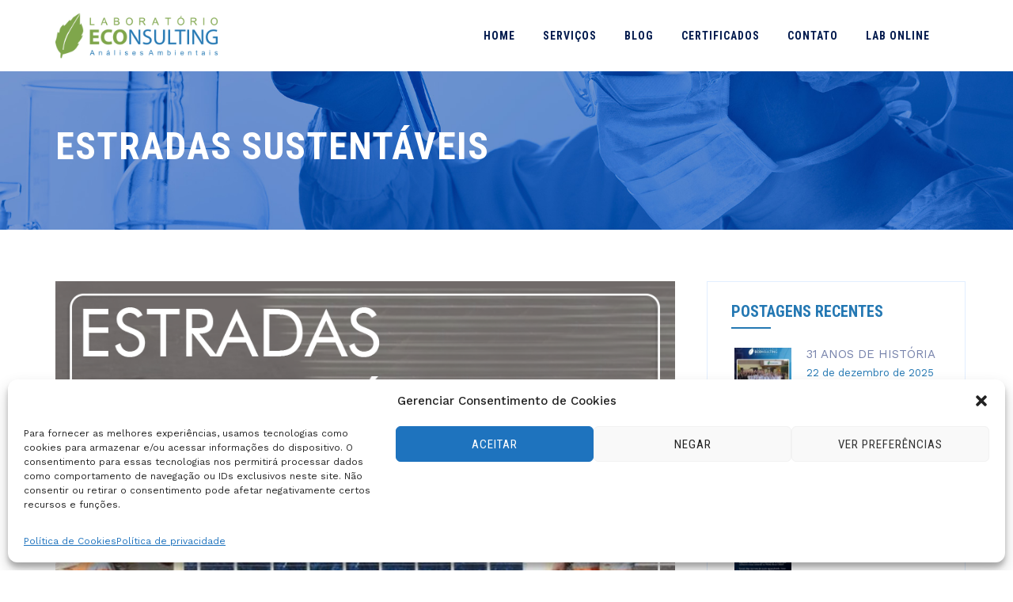

--- FILE ---
content_type: text/html; charset=UTF-8
request_url: https://econsulting.com.br/estradas-sustentaveis/
body_size: 16702
content:
<!DOCTYPE html>
<html lang="pt-BR" class="no-js">
<head>
	<meta http-equiv="Content-Security-Policy" content="upgrade-insecure-requests" />
	<meta charset="UTF-8">
	<meta name="SKYPE_TOOLBAR" content="SKYPE_TOOLBAR_PARSER_COMPATIBLE" />
	<link rel="profile" href="https://gmpg.org/xfn/11">
	<meta name="viewport" content="width=device-width, initial-scale=1">
		<script> 'use strict'; (function(html){html.className = html.className.replace(/\bno-js\b/,'js')})(document.documentElement);</script>
<title>Estradas Sustentáveis &#8211; Laboratório Econsulting</title>
<meta name='robots' content='max-image-preview:large' />
<link rel='dns-prefetch' href='//fonts.googleapis.com' />
<link rel="alternate" type="application/rss+xml" title="Feed para Laboratório Econsulting &raquo;" href="https://econsulting.com.br/feed/" />
<link rel="alternate" type="application/rss+xml" title="Feed de comentários para Laboratório Econsulting &raquo;" href="https://econsulting.com.br/comments/feed/" />
<script>
/* <![CDATA[ */
window._wpemojiSettings = {"baseUrl":"https:\/\/s.w.org\/images\/core\/emoji\/14.0.0\/72x72\/","ext":".png","svgUrl":"https:\/\/s.w.org\/images\/core\/emoji\/14.0.0\/svg\/","svgExt":".svg","source":{"concatemoji":"https:\/\/econsulting.com.br\/wp-includes\/js\/wp-emoji-release.min.js?ver=5a23d5a4139087b5b866538900f27aea"}};
/*! This file is auto-generated */
!function(i,n){var o,s,e;function c(e){try{var t={supportTests:e,timestamp:(new Date).valueOf()};sessionStorage.setItem(o,JSON.stringify(t))}catch(e){}}function p(e,t,n){e.clearRect(0,0,e.canvas.width,e.canvas.height),e.fillText(t,0,0);var t=new Uint32Array(e.getImageData(0,0,e.canvas.width,e.canvas.height).data),r=(e.clearRect(0,0,e.canvas.width,e.canvas.height),e.fillText(n,0,0),new Uint32Array(e.getImageData(0,0,e.canvas.width,e.canvas.height).data));return t.every(function(e,t){return e===r[t]})}function u(e,t,n){switch(t){case"flag":return n(e,"\ud83c\udff3\ufe0f\u200d\u26a7\ufe0f","\ud83c\udff3\ufe0f\u200b\u26a7\ufe0f")?!1:!n(e,"\ud83c\uddfa\ud83c\uddf3","\ud83c\uddfa\u200b\ud83c\uddf3")&&!n(e,"\ud83c\udff4\udb40\udc67\udb40\udc62\udb40\udc65\udb40\udc6e\udb40\udc67\udb40\udc7f","\ud83c\udff4\u200b\udb40\udc67\u200b\udb40\udc62\u200b\udb40\udc65\u200b\udb40\udc6e\u200b\udb40\udc67\u200b\udb40\udc7f");case"emoji":return!n(e,"\ud83e\udef1\ud83c\udffb\u200d\ud83e\udef2\ud83c\udfff","\ud83e\udef1\ud83c\udffb\u200b\ud83e\udef2\ud83c\udfff")}return!1}function f(e,t,n){var r="undefined"!=typeof WorkerGlobalScope&&self instanceof WorkerGlobalScope?new OffscreenCanvas(300,150):i.createElement("canvas"),a=r.getContext("2d",{willReadFrequently:!0}),o=(a.textBaseline="top",a.font="600 32px Arial",{});return e.forEach(function(e){o[e]=t(a,e,n)}),o}function t(e){var t=i.createElement("script");t.src=e,t.defer=!0,i.head.appendChild(t)}"undefined"!=typeof Promise&&(o="wpEmojiSettingsSupports",s=["flag","emoji"],n.supports={everything:!0,everythingExceptFlag:!0},e=new Promise(function(e){i.addEventListener("DOMContentLoaded",e,{once:!0})}),new Promise(function(t){var n=function(){try{var e=JSON.parse(sessionStorage.getItem(o));if("object"==typeof e&&"number"==typeof e.timestamp&&(new Date).valueOf()<e.timestamp+604800&&"object"==typeof e.supportTests)return e.supportTests}catch(e){}return null}();if(!n){if("undefined"!=typeof Worker&&"undefined"!=typeof OffscreenCanvas&&"undefined"!=typeof URL&&URL.createObjectURL&&"undefined"!=typeof Blob)try{var e="postMessage("+f.toString()+"("+[JSON.stringify(s),u.toString(),p.toString()].join(",")+"));",r=new Blob([e],{type:"text/javascript"}),a=new Worker(URL.createObjectURL(r),{name:"wpTestEmojiSupports"});return void(a.onmessage=function(e){c(n=e.data),a.terminate(),t(n)})}catch(e){}c(n=f(s,u,p))}t(n)}).then(function(e){for(var t in e)n.supports[t]=e[t],n.supports.everything=n.supports.everything&&n.supports[t],"flag"!==t&&(n.supports.everythingExceptFlag=n.supports.everythingExceptFlag&&n.supports[t]);n.supports.everythingExceptFlag=n.supports.everythingExceptFlag&&!n.supports.flag,n.DOMReady=!1,n.readyCallback=function(){n.DOMReady=!0}}).then(function(){return e}).then(function(){var e;n.supports.everything||(n.readyCallback(),(e=n.source||{}).concatemoji?t(e.concatemoji):e.wpemoji&&e.twemoji&&(t(e.twemoji),t(e.wpemoji)))}))}((window,document),window._wpemojiSettings);
/* ]]> */
</script>
<style id='wp-emoji-styles-inline-css'>

	img.wp-smiley, img.emoji {
		display: inline !important;
		border: none !important;
		box-shadow: none !important;
		height: 1em !important;
		width: 1em !important;
		margin: 0 0.07em !important;
		vertical-align: -0.1em !important;
		background: none !important;
		padding: 0 !important;
	}
</style>
<link rel='stylesheet' id='wp-block-library-css' href='https://econsulting.com.br/wp-includes/css/dist/block-library/style.min.css?ver=5a23d5a4139087b5b866538900f27aea'  media='all' />
<link rel='stylesheet' id='firebox-css' href='https://econsulting.com.br/wp-content/plugins/firebox/media/public/css/firebox.css?ver=2.1.32'  media='all' />
<style id='classic-theme-styles-inline-css'>
/*! This file is auto-generated */
.wp-block-button__link{color:#fff;background-color:#32373c;border-radius:9999px;box-shadow:none;text-decoration:none;padding:calc(.667em + 2px) calc(1.333em + 2px);font-size:1.125em}.wp-block-file__button{background:#32373c;color:#fff;text-decoration:none}
</style>
<style id='global-styles-inline-css'>
body{--wp--preset--color--black: #000000;--wp--preset--color--cyan-bluish-gray: #abb8c3;--wp--preset--color--white: #ffffff;--wp--preset--color--pale-pink: #f78da7;--wp--preset--color--vivid-red: #cf2e2e;--wp--preset--color--luminous-vivid-orange: #ff6900;--wp--preset--color--luminous-vivid-amber: #fcb900;--wp--preset--color--light-green-cyan: #7bdcb5;--wp--preset--color--vivid-green-cyan: #00d084;--wp--preset--color--pale-cyan-blue: #8ed1fc;--wp--preset--color--vivid-cyan-blue: #0693e3;--wp--preset--color--vivid-purple: #9b51e0;--wp--preset--gradient--vivid-cyan-blue-to-vivid-purple: linear-gradient(135deg,rgba(6,147,227,1) 0%,rgb(155,81,224) 100%);--wp--preset--gradient--light-green-cyan-to-vivid-green-cyan: linear-gradient(135deg,rgb(122,220,180) 0%,rgb(0,208,130) 100%);--wp--preset--gradient--luminous-vivid-amber-to-luminous-vivid-orange: linear-gradient(135deg,rgba(252,185,0,1) 0%,rgba(255,105,0,1) 100%);--wp--preset--gradient--luminous-vivid-orange-to-vivid-red: linear-gradient(135deg,rgba(255,105,0,1) 0%,rgb(207,46,46) 100%);--wp--preset--gradient--very-light-gray-to-cyan-bluish-gray: linear-gradient(135deg,rgb(238,238,238) 0%,rgb(169,184,195) 100%);--wp--preset--gradient--cool-to-warm-spectrum: linear-gradient(135deg,rgb(74,234,220) 0%,rgb(151,120,209) 20%,rgb(207,42,186) 40%,rgb(238,44,130) 60%,rgb(251,105,98) 80%,rgb(254,248,76) 100%);--wp--preset--gradient--blush-light-purple: linear-gradient(135deg,rgb(255,206,236) 0%,rgb(152,150,240) 100%);--wp--preset--gradient--blush-bordeaux: linear-gradient(135deg,rgb(254,205,165) 0%,rgb(254,45,45) 50%,rgb(107,0,62) 100%);--wp--preset--gradient--luminous-dusk: linear-gradient(135deg,rgb(255,203,112) 0%,rgb(199,81,192) 50%,rgb(65,88,208) 100%);--wp--preset--gradient--pale-ocean: linear-gradient(135deg,rgb(255,245,203) 0%,rgb(182,227,212) 50%,rgb(51,167,181) 100%);--wp--preset--gradient--electric-grass: linear-gradient(135deg,rgb(202,248,128) 0%,rgb(113,206,126) 100%);--wp--preset--gradient--midnight: linear-gradient(135deg,rgb(2,3,129) 0%,rgb(40,116,252) 100%);--wp--preset--font-size--small: 13px;--wp--preset--font-size--medium: 20px;--wp--preset--font-size--large: 36px;--wp--preset--font-size--x-large: 42px;--wp--preset--spacing--20: 0.44rem;--wp--preset--spacing--30: 0.67rem;--wp--preset--spacing--40: 1rem;--wp--preset--spacing--50: 1.5rem;--wp--preset--spacing--60: 2.25rem;--wp--preset--spacing--70: 3.38rem;--wp--preset--spacing--80: 5.06rem;--wp--preset--shadow--natural: 6px 6px 9px rgba(0, 0, 0, 0.2);--wp--preset--shadow--deep: 12px 12px 50px rgba(0, 0, 0, 0.4);--wp--preset--shadow--sharp: 6px 6px 0px rgba(0, 0, 0, 0.2);--wp--preset--shadow--outlined: 6px 6px 0px -3px rgba(255, 255, 255, 1), 6px 6px rgba(0, 0, 0, 1);--wp--preset--shadow--crisp: 6px 6px 0px rgba(0, 0, 0, 1);}:where(.is-layout-flex){gap: 0.5em;}:where(.is-layout-grid){gap: 0.5em;}body .is-layout-flow > .alignleft{float: left;margin-inline-start: 0;margin-inline-end: 2em;}body .is-layout-flow > .alignright{float: right;margin-inline-start: 2em;margin-inline-end: 0;}body .is-layout-flow > .aligncenter{margin-left: auto !important;margin-right: auto !important;}body .is-layout-constrained > .alignleft{float: left;margin-inline-start: 0;margin-inline-end: 2em;}body .is-layout-constrained > .alignright{float: right;margin-inline-start: 2em;margin-inline-end: 0;}body .is-layout-constrained > .aligncenter{margin-left: auto !important;margin-right: auto !important;}body .is-layout-constrained > :where(:not(.alignleft):not(.alignright):not(.alignfull)){max-width: var(--wp--style--global--content-size);margin-left: auto !important;margin-right: auto !important;}body .is-layout-constrained > .alignwide{max-width: var(--wp--style--global--wide-size);}body .is-layout-flex{display: flex;}body .is-layout-flex{flex-wrap: wrap;align-items: center;}body .is-layout-flex > *{margin: 0;}body .is-layout-grid{display: grid;}body .is-layout-grid > *{margin: 0;}:where(.wp-block-columns.is-layout-flex){gap: 2em;}:where(.wp-block-columns.is-layout-grid){gap: 2em;}:where(.wp-block-post-template.is-layout-flex){gap: 1.25em;}:where(.wp-block-post-template.is-layout-grid){gap: 1.25em;}.has-black-color{color: var(--wp--preset--color--black) !important;}.has-cyan-bluish-gray-color{color: var(--wp--preset--color--cyan-bluish-gray) !important;}.has-white-color{color: var(--wp--preset--color--white) !important;}.has-pale-pink-color{color: var(--wp--preset--color--pale-pink) !important;}.has-vivid-red-color{color: var(--wp--preset--color--vivid-red) !important;}.has-luminous-vivid-orange-color{color: var(--wp--preset--color--luminous-vivid-orange) !important;}.has-luminous-vivid-amber-color{color: var(--wp--preset--color--luminous-vivid-amber) !important;}.has-light-green-cyan-color{color: var(--wp--preset--color--light-green-cyan) !important;}.has-vivid-green-cyan-color{color: var(--wp--preset--color--vivid-green-cyan) !important;}.has-pale-cyan-blue-color{color: var(--wp--preset--color--pale-cyan-blue) !important;}.has-vivid-cyan-blue-color{color: var(--wp--preset--color--vivid-cyan-blue) !important;}.has-vivid-purple-color{color: var(--wp--preset--color--vivid-purple) !important;}.has-black-background-color{background-color: var(--wp--preset--color--black) !important;}.has-cyan-bluish-gray-background-color{background-color: var(--wp--preset--color--cyan-bluish-gray) !important;}.has-white-background-color{background-color: var(--wp--preset--color--white) !important;}.has-pale-pink-background-color{background-color: var(--wp--preset--color--pale-pink) !important;}.has-vivid-red-background-color{background-color: var(--wp--preset--color--vivid-red) !important;}.has-luminous-vivid-orange-background-color{background-color: var(--wp--preset--color--luminous-vivid-orange) !important;}.has-luminous-vivid-amber-background-color{background-color: var(--wp--preset--color--luminous-vivid-amber) !important;}.has-light-green-cyan-background-color{background-color: var(--wp--preset--color--light-green-cyan) !important;}.has-vivid-green-cyan-background-color{background-color: var(--wp--preset--color--vivid-green-cyan) !important;}.has-pale-cyan-blue-background-color{background-color: var(--wp--preset--color--pale-cyan-blue) !important;}.has-vivid-cyan-blue-background-color{background-color: var(--wp--preset--color--vivid-cyan-blue) !important;}.has-vivid-purple-background-color{background-color: var(--wp--preset--color--vivid-purple) !important;}.has-black-border-color{border-color: var(--wp--preset--color--black) !important;}.has-cyan-bluish-gray-border-color{border-color: var(--wp--preset--color--cyan-bluish-gray) !important;}.has-white-border-color{border-color: var(--wp--preset--color--white) !important;}.has-pale-pink-border-color{border-color: var(--wp--preset--color--pale-pink) !important;}.has-vivid-red-border-color{border-color: var(--wp--preset--color--vivid-red) !important;}.has-luminous-vivid-orange-border-color{border-color: var(--wp--preset--color--luminous-vivid-orange) !important;}.has-luminous-vivid-amber-border-color{border-color: var(--wp--preset--color--luminous-vivid-amber) !important;}.has-light-green-cyan-border-color{border-color: var(--wp--preset--color--light-green-cyan) !important;}.has-vivid-green-cyan-border-color{border-color: var(--wp--preset--color--vivid-green-cyan) !important;}.has-pale-cyan-blue-border-color{border-color: var(--wp--preset--color--pale-cyan-blue) !important;}.has-vivid-cyan-blue-border-color{border-color: var(--wp--preset--color--vivid-cyan-blue) !important;}.has-vivid-purple-border-color{border-color: var(--wp--preset--color--vivid-purple) !important;}.has-vivid-cyan-blue-to-vivid-purple-gradient-background{background: var(--wp--preset--gradient--vivid-cyan-blue-to-vivid-purple) !important;}.has-light-green-cyan-to-vivid-green-cyan-gradient-background{background: var(--wp--preset--gradient--light-green-cyan-to-vivid-green-cyan) !important;}.has-luminous-vivid-amber-to-luminous-vivid-orange-gradient-background{background: var(--wp--preset--gradient--luminous-vivid-amber-to-luminous-vivid-orange) !important;}.has-luminous-vivid-orange-to-vivid-red-gradient-background{background: var(--wp--preset--gradient--luminous-vivid-orange-to-vivid-red) !important;}.has-very-light-gray-to-cyan-bluish-gray-gradient-background{background: var(--wp--preset--gradient--very-light-gray-to-cyan-bluish-gray) !important;}.has-cool-to-warm-spectrum-gradient-background{background: var(--wp--preset--gradient--cool-to-warm-spectrum) !important;}.has-blush-light-purple-gradient-background{background: var(--wp--preset--gradient--blush-light-purple) !important;}.has-blush-bordeaux-gradient-background{background: var(--wp--preset--gradient--blush-bordeaux) !important;}.has-luminous-dusk-gradient-background{background: var(--wp--preset--gradient--luminous-dusk) !important;}.has-pale-ocean-gradient-background{background: var(--wp--preset--gradient--pale-ocean) !important;}.has-electric-grass-gradient-background{background: var(--wp--preset--gradient--electric-grass) !important;}.has-midnight-gradient-background{background: var(--wp--preset--gradient--midnight) !important;}.has-small-font-size{font-size: var(--wp--preset--font-size--small) !important;}.has-medium-font-size{font-size: var(--wp--preset--font-size--medium) !important;}.has-large-font-size{font-size: var(--wp--preset--font-size--large) !important;}.has-x-large-font-size{font-size: var(--wp--preset--font-size--x-large) !important;}
.wp-block-navigation a:where(:not(.wp-element-button)){color: inherit;}
:where(.wp-block-post-template.is-layout-flex){gap: 1.25em;}:where(.wp-block-post-template.is-layout-grid){gap: 1.25em;}
:where(.wp-block-columns.is-layout-flex){gap: 2em;}:where(.wp-block-columns.is-layout-grid){gap: 2em;}
.wp-block-pullquote{font-size: 1.5em;line-height: 1.6;}
</style>
<link rel='stylesheet' id='contact-form-7-css' href='https://econsulting.com.br/wp-content/plugins/contact-form-7/includes/css/styles.css?ver=5.1.5'  media='all' />
<link rel='stylesheet' id='rs-plugin-settings-css' href='https://econsulting.com.br/wp-content/plugins/revslider/public/assets/css/settings.css?ver=5.4.8.3'  media='all' />
<style id='rs-plugin-settings-inline-css'>
#rs-demo-id {}
</style>
<link rel='stylesheet' id='font-awesome-css' href='https://econsulting.com.br/wp-content/plugins/js_composer/assets/lib/bower/font-awesome/css/font-awesome.min.css?ver=6.0.2'  media='all' />
<link rel='stylesheet' id='themify-css' href='https://econsulting.com.br/wp-content/plugins/themestek-labtechco-extras/icon-picker/icon-libraries/themify-icons/themify-icons.css?ver=5a23d5a4139087b5b866538900f27aea'  media='all' />
<link rel='stylesheet' id='sgicon-css' href='https://econsulting.com.br/wp-content/plugins/themestek-labtechco-extras/icon-picker/icon-libraries/stroke-gap-icons/style.css?ver=5a23d5a4139087b5b866538900f27aea'  media='all' />
<link rel='stylesheet' id='vc_linecons-css' href='https://econsulting.com.br/wp-content/plugins/js_composer/assets/css/lib/vc-linecons/vc_linecons_icons.min.css?ver=6.0.2'  media='all' />
<link rel='stylesheet' id='ts_labtechco_business_icon-css' href='https://econsulting.com.br/wp-content/plugins/themestek-labtechco-extras/icon-picker/icon-libraries/ts-lab-icons/font/flaticon.css?ver=5a23d5a4139087b5b866538900f27aea'  media='all' />
<link rel='stylesheet' id='video_popup_close_icon-css' href='https://econsulting.com.br/wp-content/plugins/video-popup/css/vp-close-icon/close-button-icon.css?ver=1769102200'  media='all' />
<link rel='stylesheet' id='oba_youtubepopup_css-css' href='https://econsulting.com.br/wp-content/plugins/video-popup/css/YouTubePopUp.css?ver=1769102200'  media='all' />
<link rel='stylesheet' id='cmplz-general-css' href='https://econsulting.com.br/wp-content/plugins/complianz-gdpr/assets/css/cookieblocker.min.css?ver=6.5.6'  media='all' />
<link rel='stylesheet' id='ts-cs-google-fonts-css' href='//fonts.googleapis.com/css?family=Work+Sans%3A100%2C200%2C300%2C400%2C500%2C600%2C700%2C800%2C900%7CRoboto+Condensed%3A300%2C300italic%2C400%2Citalic%2C700%2C700italic%7CArimo%3A400%7CRoboto%3A500%7CVollkorn%3A700&#038;ver=1.0.0'  media='all' />
<link rel='stylesheet' id='ts-base-icons-css' href='https://econsulting.com.br/wp-content/themes/labtechco/libraries/ts-labtechco-icons/css/ts-labtechco-icons.css?ver=5a23d5a4139087b5b866538900f27aea'  media='all' />
<link rel='stylesheet' id='perfect-scrollbar-css' href='https://econsulting.com.br/wp-content/themes/labtechco/libraries/perfect-scrollbar/perfect-scrollbar.min.css?ver=5a23d5a4139087b5b866538900f27aea'  media='all' />
<link rel='stylesheet' id='chrisbracco-tooltip-css' href='https://econsulting.com.br/wp-content/themes/labtechco/libraries/chrisbracco-tooltip/chrisbracco-tooltip.min.css?ver=5a23d5a4139087b5b866538900f27aea'  media='all' />
<link rel='stylesheet' id='multi-columns-row-css' href='https://econsulting.com.br/wp-content/themes/labtechco/css/multi-columns-row.css?ver=5a23d5a4139087b5b866538900f27aea'  media='all' />
<link rel='stylesheet' id='ts-select2-css' href='https://econsulting.com.br/wp-content/themes/labtechco/libraries/select2/select2.min.css?ver=5a23d5a4139087b5b866538900f27aea'  media='all' />
<link rel='stylesheet' id='flexslider-css' href='https://econsulting.com.br/wp-content/plugins/js_composer/assets/lib/bower/flexslider/flexslider.min.css?ver=6.0.2'  media='all' />
<link rel='stylesheet' id='slick-css' href='https://econsulting.com.br/wp-content/themes/labtechco/libraries/slick/slick.css?ver=5a23d5a4139087b5b866538900f27aea'  media='all' />
<link rel='stylesheet' id='slick-theme-css' href='https://econsulting.com.br/wp-content/themes/labtechco/libraries/slick/slick-theme.css?ver=5a23d5a4139087b5b866538900f27aea'  media='all' />
<link rel='stylesheet' id='prettyphoto-css' href='https://econsulting.com.br/wp-content/plugins/js_composer/assets/lib/prettyphoto/css/prettyPhoto.min.css?ver=6.0.2'  media='all' />
<!--[if lt IE 9]>
<link rel='stylesheet' id='vc_lte_ie9-css' href='https://econsulting.com.br/wp-content/plugins/js_composer/assets/css/vc_lte_ie9.min.css?ver=6.0.2'  media='screen' />
<![endif]-->
<link rel='stylesheet' id='bootstrap-css' href='https://econsulting.com.br/wp-content/themes/labtechco/css/bootstrap.min.css?ver=5a23d5a4139087b5b866538900f27aea'  media='all' />
<link rel='stylesheet' id='bootstrap-theme-css' href='https://econsulting.com.br/wp-content/themes/labtechco/css/bootstrap-theme.min.css?ver=5a23d5a4139087b5b866538900f27aea'  media='all' />
<link rel='stylesheet' id='labtechco-core-style-css' href='https://econsulting.com.br/wp-content/themes/labtechco/css/core.min.css?ver=5a23d5a4139087b5b866538900f27aea'  media='all' />
<link rel='stylesheet' id='js_composer_front-css' href='https://econsulting.com.br/wp-content/plugins/js_composer/assets/css/js_composer.min.css?ver=6.0.2'  media='all' />
<link rel='stylesheet' id='labtechco-master-style-css' href='https://econsulting.com.br/wp-content/themes/labtechco/css/master.min.css?ver=5a23d5a4139087b5b866538900f27aea'  media='all' />
<link rel='stylesheet' id='labtechco-responsive-style-css' href='https://econsulting.com.br/wp-content/themes/labtechco/css/responsive.min.css?ver=5a23d5a4139087b5b866538900f27aea'  media='all' />
<link rel='stylesheet' id='tste-labtechco-theme-style-css' href='https://econsulting.com.br/wp-admin/admin-ajax.php?action=themestek_theme_css&#038;ver=6.4.7'  media='all' />
<script  async src="https://econsulting.com.br/wp-content/plugins/burst-statistics/helpers/timeme/timeme.min.js?ver=1.5.6.1" id="burst-timeme-js"></script>
<script id="burst-js-extra">
/* <![CDATA[ */
var burst = {"url":"https:\/\/econsulting.com.br\/wp-content\/plugins\/burst-statistics\/endpoint.php","page_id":"8603","cookie_retention_days":"30","beacon_url":"https:\/\/econsulting.com.br\/wp-content\/plugins\/burst-statistics\/endpoint.php","options":{"beacon_enabled":1,"enable_cookieless_tracking":0,"enable_turbo_mode":0,"do_not_track":0},"goals":[],"goals_script_url":"https:\/\/econsulting.com.br\/wp-content\/plugins\/burst-statistics\/\/assets\/js\/build\/burst-goals.js?v=1.5.6.1"};
/* ]]> */
</script>
<script  async src="https://econsulting.com.br/wp-content/plugins/burst-statistics/assets/js/build/burst.min.js?ver=1.5.6.1" id="burst-js"></script>
<script  src="https://econsulting.com.br/wp-includes/js/jquery/jquery.min.js?ver=3.7.1" id="jquery-core-js"></script>
<script  src="https://econsulting.com.br/wp-includes/js/jquery/jquery-migrate.min.js?ver=3.4.1" id="jquery-migrate-js"></script>
<script  src="https://econsulting.com.br/wp-content/plugins/revslider/public/assets/js/jquery.themepunch.tools.min.js?ver=5.4.8.3" id="tp-tools-js"></script>
<script  src="https://econsulting.com.br/wp-content/plugins/revslider/public/assets/js/jquery.themepunch.revolution.min.js?ver=5.4.8.3" id="revmin-js"></script>
<script  src="https://econsulting.com.br/wp-content/plugins/themestek-labtechco-extras/js/jquery-resize.min.js?ver=5a23d5a4139087b5b866538900f27aea" id="jquery-resize-js"></script>
<script  src="https://econsulting.com.br/wp-content/plugins/video-popup/js/YouTubePopUp.jquery.js?ver=1769102200" id="oba_youtubepopup_plugin-js"></script>
<script  src="https://econsulting.com.br/wp-content/plugins/video-popup/js/YouTubePopUp.js?ver=1769102200" id="oba_youtubepopup_activate-js"></script>
<link rel="https://api.w.org/" href="https://econsulting.com.br/wp-json/" /><link rel="alternate" type="application/json" href="https://econsulting.com.br/wp-json/wp/v2/posts/8603" /><link rel="EditURI" type="application/rsd+xml" title="RSD" href="https://econsulting.com.br/xmlrpc.php?rsd" />
<link rel="canonical" href="https://econsulting.com.br/estradas-sustentaveis/" />
<link rel="alternate" type="application/json+oembed" href="https://econsulting.com.br/wp-json/oembed/1.0/embed?url=https%3A%2F%2Feconsulting.com.br%2Festradas-sustentaveis%2F" />
<link rel="alternate" type="text/xml+oembed" href="https://econsulting.com.br/wp-json/oembed/1.0/embed?url=https%3A%2F%2Feconsulting.com.br%2Festradas-sustentaveis%2F&#038;format=xml" />
		<script>
			var video_popup_unprm_general_settings = {
    			'unprm_r_border': 'true'
			};
		</script>
	<style>.cmplz-hidden{display:none!important;}</style><!-- Inline CSS Start --><!-- Inline CSS End --><meta name="generator" content="Powered by WPBakery Page Builder - drag and drop page builder for WordPress."/>
<meta name="generator" content="Powered by Slider Revolution 5.4.8.3 - responsive, Mobile-Friendly Slider Plugin for WordPress with comfortable drag and drop interface." />
<link rel="icon" href="https://econsulting.com.br/wp-content/uploads/2020/09/cropped-Logo_Econsulting_2020-1-32x32.png" sizes="32x32" />
<link rel="icon" href="https://econsulting.com.br/wp-content/uploads/2020/09/cropped-Logo_Econsulting_2020-1-192x192.png" sizes="192x192" />
<link rel="apple-touch-icon" href="https://econsulting.com.br/wp-content/uploads/2020/09/cropped-Logo_Econsulting_2020-1-180x180.png" />
<meta name="msapplication-TileImage" content="https://econsulting.com.br/wp-content/uploads/2020/09/cropped-Logo_Econsulting_2020-1-270x270.png" />
<script>function setREVStartSize(e){									
						try{ e.c=jQuery(e.c);var i=jQuery(window).width(),t=9999,r=0,n=0,l=0,f=0,s=0,h=0;
							if(e.responsiveLevels&&(jQuery.each(e.responsiveLevels,function(e,f){f>i&&(t=r=f,l=e),i>f&&f>r&&(r=f,n=e)}),t>r&&(l=n)),f=e.gridheight[l]||e.gridheight[0]||e.gridheight,s=e.gridwidth[l]||e.gridwidth[0]||e.gridwidth,h=i/s,h=h>1?1:h,f=Math.round(h*f),"fullscreen"==e.sliderLayout){var u=(e.c.width(),jQuery(window).height());if(void 0!=e.fullScreenOffsetContainer){var c=e.fullScreenOffsetContainer.split(",");if (c) jQuery.each(c,function(e,i){u=jQuery(i).length>0?u-jQuery(i).outerHeight(!0):u}),e.fullScreenOffset.split("%").length>1&&void 0!=e.fullScreenOffset&&e.fullScreenOffset.length>0?u-=jQuery(window).height()*parseInt(e.fullScreenOffset,0)/100:void 0!=e.fullScreenOffset&&e.fullScreenOffset.length>0&&(u-=parseInt(e.fullScreenOffset,0))}f=u}else void 0!=e.minHeight&&f<e.minHeight&&(f=e.minHeight);e.c.closest(".rev_slider_wrapper").css({height:f})					
						}catch(d){console.log("Failure at Presize of Slider:"+d)}						
					};</script>
		<style id="wp-custom-css">
			.ts-pf-top-content, .ts-post-format-icon-w, .themestek-pf-single-content-bottom, .ts-pf-single-np-nav, .themestek-related-wrapper.container{display: none;}
.icone_ma {height: 280px;
	background-color: #ffffff;
  padding: 0px 20px;
  box-shadow: 0 4px 12px rgba(0, 0, 0, 0.05), 0 2px 6px rgba(0, 0, 0, 0.15);}
.icone_ma2 {height: 320px;
	background-color: #ffffff;
  padding: 0px 20px;
  box-shadow: 0 4px 12px rgba(0, 0, 0, 0.05), 0 2px 6px rgba(0, 0, 0, 0.15);}
.nav-menu{margin-right: 20px;}
.site-footer-w .ts-textcolor-white{color: #ffffff;}
.footerlogo img{max-height: 75px;}
.footer .widget {margin: 35px 0px 0px 0px;}
.ts-footer2-left, .ts-footer2-right{padding: 20px;}
.file_input_button,.file_input_submit{background-color:#2678b0;color:#ffffff;}
.file_input_button_hover,.file_input_submit_hover{background-color:#6c9240;color:#ffffff;}
.row{margin-right:-10px;}
.ts-vc_btn3-size-md{width:100%;}
.themestek-box-blog-classic .ts-blog-classic-datebox-overlay{display:none;}

.bt_leia{color: #ffffff;	background-color: #2678b0;  padding: 10px 20px; border-radius: 3px;}

/* somem partes cel */
@media (max-width: 992px){
	#top_video_desk{display:none;}
	#top_ha25anos_cel{display: inline-block}
	#top_video_cel{display: inline-block;}
	#main{padding-top: 0px;}
}
@media (min-width: 992px){
#top_ha25anos_cel{display: none}
	#top_video_cel{display: none}}

.wpcf7 input[type=file] {
    background-color:#2678b0;
	  color:#ffffff;
	  font-family: "Roboto Condensed",Arial,Helvetica,sans-serif;
    display: inline-block;
    text-decoration: none;
    font-size: 14px;
    font-weight: 600;
    letter-spacing: 1px;
    padding: 11px 34px 11px;
    border-radius: 0;
    text-transform: uppercase;
}

/*footer REC */
.ts-footer2-left a {
  font-size: 14px;
  color: #fff;
  text-decoration:none;
}

.ts-footer2-left a:hover {
  color:#888;
	text-decoration:none;
 -webkit-transition: all 0.3s;
  transition: all 0.3s;
}

.ts-footer2-left a b{
  background-color:#fff; 
  padding:3px; 
  border-radius: 2px; 
  color:#333; 
  font-size:12px;
}

.ts-footer2-left a:hover b{
  background-color:#c72828; 
  color:#fff;
  -webkit-transition: all 0.3s;
  transition: all 0.3s;
}
/* FIM footer REC */		</style>
		<noscript><style> .wpb_animate_when_almost_visible { opacity: 1; }</style></noscript>	<!-- Global site tag (gtag.js) - Google Analytics -->
<script type="text/plain" data-service="google-analytics" data-category="statistics" async data-cmplz-src="https://www.googletagmanager.com/gtag/js?id=UA-146480439-1"></script>
<script>
  window.dataLayer = window.dataLayer || [];
  function gtag(){dataLayer.push(arguments);}
  gtag('js', new Date());

  gtag('config', 'UA-146480439-1');
</script>
<!-- Global site tag (gtag.js) - Google Ads: 713528514 -->
<script type="text/plain" data-service="google-analytics" data-category="statistics" async data-cmplz-src="https://www.googletagmanager.com/gtag/js?id=AW-713528514"></script>
<script>
  window.dataLayer = window.dataLayer || [];
  function gtag(){dataLayer.push(arguments);}
  gtag('js', new Date());

  gtag('config', 'AW-713528514');
</script>
</head>

<body data-rsssl=1 data-cmplz=1 class="post-template-default single single-post postid-8603 single-format-standard ts-headerstyle-classic-2 themestek-wide themestek-sidebar-true themestek-sidebar-right wpb-js-composer js-comp-ver-6.0.2 vc_responsive">
<div class="ts-pre-loader-container"><img src="https://econsulting.com.br/wp-content/themes/labtechco/images/loader3.svg" alt="Loading..." /></div>
<div id="ts-home"></div>
<div class="main-holder">

	<div id="page" class="hfeed site">
	
		<header id="masthead" class=" ts-header-style-classic-2 themestek-main-menu-total-6">
	<div class="ts-header-block  ts-mmenu-active-color-skin ts-dmenu-active-color-skin ts-dmenu-sep-grey">
						<div id="ts-stickable-header-w" class="ts-stickable-header-w ts-bgcolor-transparent" style="height:90px">
	<div id="site-header" class="site-header ts-bgcolor-transparent ts-sticky-bgcolor-white ts-mmmenu-override-yes ts-above-content-yes  ts-stickable-header">
	
				
		<div class="site-header-main ts-table container">
		
			<div class="site-branding ts-table-cell">
				<div class="headerlogo themestek-logotype-image ts-stickylogo-no"><span class="site-title"><a class="home-link" href="https://econsulting.com.br/" title="Laboratório Econsulting"><span class="ts-sc-logo ts-sc-logo-type-image"><img class="themestek-logo-img standardlogo" alt="Laboratório Econsulting" src="https://econsulting.com.br/wp-content/uploads/2024/02/nova_logo_topo_color_2024.png"><img class="themestek-logo-img crosslogo" alt="Laboratório Econsulting" src="https://econsulting.com.br/wp-content/uploads/2024/02/nova_logo_topo_branco_2024.png"></span></a></span><h2 class="site-description">Desde 1994 trabalhando com Eficiência para Construir um Mundo Melhor</h2></div>			</div><!-- .site-branding -->

			<div id="site-header-menu" class="site-header-menu ts-table-cell">
				<nav id="site-navigation" class="main-navigation" aria-label="Primary Menu" data-sticky-height="90">	
															
<button id="menu-toggle" class="menu-toggle">
	<span class="ts-hide">Toggle menu</span><i class="ts-labtechco-icon-bars"></i>
</button>


<div class="nav-menu"><ul id="menu-menu-topo" class="nav-menu"><li id="menu-item-8025" class="menu-item menu-item-type-custom menu-item-object-custom menu-item-home menu-item-8025"><a href="https://econsulting.com.br/#top" data-ps2id-api="true">HOME</a></li>
<li id="menu-item-7945" class="menu-item menu-item-type-custom menu-item-object-custom menu-item-has-children menu-item-7945"><a href="#" data-ps2id-api="true">SERVIÇOS</a>
<ul class="sub-menu">
	<li id="menu-item-7942" class="menu-item menu-item-type-custom menu-item-object-custom menu-item-7942"><a href="https://econsulting.com.br/portfolio/meio-ambiente/" data-ps2id-api="true">MEIO AMBIENTE</a></li>
	<li id="menu-item-7944" class="menu-item menu-item-type-custom menu-item-object-custom menu-item-7944"><a href="https://econsulting.com.br/portfolio/logistica_e_amostragem/" data-ps2id-api="true">LOGÍSTICA E AMOSTRAGEM</a></li>
	<li id="menu-item-8053" class="menu-item menu-item-type-custom menu-item-object-custom menu-item-8053"><a target="_blank" rel="noopener" href="https://www.vaporsolutions.com.br" data-ps2id-api="true">ANÁLISE DE VAPORES</a></li>
</ul>
</li>
<li id="menu-item-7941" class="menu-item menu-item-type-post_type menu-item-object-page current_page_parent menu-item-7941"><a href="https://econsulting.com.br/blog/" data-ps2id-api="true">BLOG</a></li>
<li id="menu-item-7948" class="menu-item menu-item-type-post_type menu-item-object-page menu-item-7948"><a href="https://econsulting.com.br/certificados/" data-ps2id-api="true">CERTIFICADOS</a></li>
<li id="menu-item-7946" class="menu-item menu-item-type-post_type menu-item-object-page menu-item-7946"><a href="https://econsulting.com.br/contato_matriz_rs/" data-ps2id-api="true">CONTATO</a></li>
<li id="menu-item-8280" class="menu-item menu-item-type-custom menu-item-object-custom menu-item-8280"><a target="_blank" rel="noopener" href="http://labonline.econsulting.com.br/" data-ps2id-api="true">LAB ONLINE</a></li>
</ul></div>				</nav><!-- .main-navigation -->
			</div><!-- .site-header-menu -->
			
		</div><!-- .site-header-main -->
	</div>
</div>


		
		
		<div class="ts-titlebar-wrapper ts-bg ts-bgcolor-transparent ts-titlebar-align-left ts-textcolor-white ts-bgimage-yes">
			<div class="ts-titlebar-wrapper-bg-layer ts-bg-layer"></div>
			<div class="ts-titlebar entry-header">
				<div class="ts-titlebar-inner-wrapper">
					<div class="ts-titlebar-main">
						<div class="container">
							<div class="ts-titlebar-main-inner">
								<div class="entry-title-wrapper"><div class="container"><h1 class="entry-title"> Estradas Sustentáveis</h1></div></div>							</div>
						</div>
					</div><!-- .ts-titlebar-main -->
				</div><!-- .ts-titlebar-inner-wrapper -->
			</div><!-- .ts-titlebar -->
		</div><!-- .ts-titlebar-wrapper -->
		
	







		






	</div>
</header><!-- .site-header -->		
		<div id="content-wrapper" class="site-content-wrapper">
		
						
			<div id="content" class="site-content container">
				<div id="content-inner" class="site-content-inner row multi-columns-row">
			
	<div id="primary" class="content-area col-md-9 col-lg-9 col-xs-12">
		<main id="main" class="site-main">
				
									
					<div class="themestek-common-box-shadow">
					
					
<article id="post-8603" class="themestek-box-blog-classic post-8603 post type-post status-publish format-standard has-post-thumbnail hentry category-noticias tag-conservacao tag-econsulting tag-meioambiente tag-sustentabilidade tag-vaporsolutions" >
	
	<div class="ts-blog-classic-featured-wrapper">
		
		<div class="ts-blog-classic-datebox-overlay">
			<div class="ts-blog-classic-dbox-date">22</div>
			<div class="ts-blog-classic-dbox-month">jul</div>
		</div>
		
		<div class="ts-featured-wrapper ts-post-featured-wrapper ts-post-format-"><img width="900" height="900" src="https://econsulting.com.br/wp-content/uploads/2021/07/20128968762648d78920f71cec4c463d_processed.png" class="attachment-full size-full wp-post-image" alt="" decoding="async" loading="lazy" srcset="https://econsulting.com.br/wp-content/uploads/2021/07/20128968762648d78920f71cec4c463d_processed.png 900w, https://econsulting.com.br/wp-content/uploads/2021/07/20128968762648d78920f71cec4c463d_processed-300x300.png 300w, https://econsulting.com.br/wp-content/uploads/2021/07/20128968762648d78920f71cec4c463d_processed-150x150.png 150w, https://econsulting.com.br/wp-content/uploads/2021/07/20128968762648d78920f71cec4c463d_processed-768x768.png 768w, https://econsulting.com.br/wp-content/uploads/2021/07/20128968762648d78920f71cec4c463d_processed-800x800.png 800w" sizes="(max-width: 900px) 100vw, 900px" data-id="8604" /></div>	</div>
	
	<div class="ts-blog-classic-box-content ">
	
					
			<!-- Blog classic meta Start -->
			<div class="ts-featured-meta-wrapper ts-featured-overlay">
				
									
					<div class="ts-blog-post-date">
												<span class="ts-meta-line"><span class="screen-reader-text ts-hide">Date </span> <i class="ts-labtechco-icon-clock"></i> <a href="https://econsulting.com.br/estradas-sustentaveis/">22 de julho de 2021</a></span>
					</div>
					
					<div class="ts-blog-post-cat ts-blog-post-cat-above-title">
												<span class="ts-meta-line cat-links"><span class="screen-reader-text ts-hide">Categories </span> <i class="ts-labtechco-icon-category"></i> <a href="https://econsulting.com.br/category/noticias/">NOTÍCIAS</a></span>
											</div>
					
											<div class="themestek-box-title"><h4>Estradas Sustentáveis</h4></div>
										
				
			</div>
			<!-- Blog classic meta End -->
			
		      
					<div class="entry-content">
				
								
					<p>Com intenção de aumentar o desenvolvimento das energias renováveis, a França está criando estradas solares com de tecnologia de ponta. O país planeja ter mil quilômetros de estradas produzindo energia limpa.</p>
<p>O produto, apelidado de Wattway, é fruto de 5 anos de muitas pesquisas. O Wattway é semelhante a um tapete, possui apenas sete milímetros de altura, que cobre os pavimentos já existentes, mantendo as características necessárias para o tráfego automotivo seguro.</p>
<p>Wattway é uma inovação francesa patenteada, fruto de 5 anos de pesquisas realizadas pela Colas, líder mundial em infraestrutura de transporte, e pelo INES, Instituto Nacional de Energia Solar. É a primeira superfície rodoviária fotovoltaica do mundo projetada para fornecer eletricidade a partir de energia solar limpa, renovável e capaz de suportar qualquer tipo de tráfego de veículos.</p>
<p>O “tapete” produz energia elétrica sem aumentar o impacto ambiental. Com apenas 20 metros quadrados, irá gerar energia suficiente para abastecer uma casa. E um quilômetro de ruas equipadas com a tecnologia é capaz de gerar eletricidade suficiente para abastecer toda a iluminação pública de uma cidade com cinco mil habitantes. As estradas são ocupadas por apenas 10% do tempo nessa região, e recebem raios solares constantemente, fazendo com que sejam lugares perfeitos para começar o projeto.</p>
<p>#natureza #saúde #meioambiente #conservação #sustentabilidade #econsulting #vaporsolutions</p>
					
							<div class="themestek-blog-classic-footer-readmore">
													</div>
								<div class="ts-footer-meta-wrapper">
					
					<span class="ts-footer-meta-line-w ts-footer-meta-line-comments">
						<a href="https://econsulting.com.br/estradas-sustentaveis/">
													</a>
					</span>
					
											<span class="ts-footer-meta-line-w ts-footer-meta-line-author">
							<span class="author vcard">
								<span class="screen-reader-text ts-hide">Author </span>
								<a class="url fn n" href="https://econsulting.com.br/author/gruporec/"><i class="ts-labtechco-icon-user"></i> gruporec</a>							</span>
						</span>	
				</div>
								
								
			</div><!-- .entry-content -->
			
							<div class="ts-social-share-wrapper ts-social-share-post-wrapper"><div class="ts-social-share-title">Compartilhe</div><div class="ts-social-share-links"><ul><li class="ts-social-share ts-social-share-facebook">
				<a href="javascript:void(0)" onClick="TSSocialWindow=window.open('//web.facebook.com/sharer/sharer.php?u=https%3A%2F%2Feconsulting.com.br%2Festradas-sustentaveis%2F&#038;_rdr','TSSocialWindow',width=600,height=100); return false;"><i class="ts-labtechco-icon-facebook"></i></a>
				</li><li class="ts-social-share ts-social-share-linkedin">
				<a href="javascript:void(0)" onClick="TSSocialWindow=window.open('//www.linkedin.com/shareArticle?mini=true&#038;url=https://econsulting.com.br/estradas-sustentaveis/','TSSocialWindow',width=600,height=100); return false;"><i class="ts-labtechco-icon-linkedin"></i></a>
				</li></ul></div></div><div class="clearfix"></div>						
		
				
	</div><!-- .ts-blog-classic-box-content -->
	
</article><!-- #post-## -->
					
					</div><!-- .themestek-common-box-shadow-->
					
					
		</main><!-- .site-main -->
	</div><!-- .content-area -->

	

<aside id="sidebar-right" class="widget-area col-md-3 col-lg-3 col-xs-12 sidebar">
			
		
		
		<aside id="themestek-recent-posts-2" class="widget themestek_widget_recent_entries">		
		
		<h3 class="widget-title">Postagens recentes</h3>		
		<ul class="ts-recent-post-list">
		
		<li class="ts-recent-post-list-li"><a href="https://econsulting.com.br/31-anos-de-historia/"><img width="150" height="150" src="https://econsulting.com.br/wp-content/uploads/2025/12/553355220_18059941190568415_2586442457814718162_n-150x150.jpg" class="attachment-thumbnail size-thumbnail wp-post-image" alt="" decoding="async" loading="lazy" srcset="https://econsulting.com.br/wp-content/uploads/2025/12/553355220_18059941190568415_2586442457814718162_n-150x150.jpg 150w, https://econsulting.com.br/wp-content/uploads/2025/12/553355220_18059941190568415_2586442457814718162_n-800x800.jpg 800w" sizes="(max-width: 150px) 100vw, 150px" data-id="9215" /></a><a href="https://econsulting.com.br/31-anos-de-historia/">31 ANOS DE HISTÓRIA</a><span class="post-date">22 de dezembro de 2025</span></li><li class="ts-recent-post-list-li"><a href="https://econsulting.com.br/chegaram-os-novos-equipamentos-2/"><img width="150" height="150" src="https://econsulting.com.br/wp-content/uploads/2025/12/552149414_18059389586568415_3448028015319020754_n-150x150.jpg" class="attachment-thumbnail size-thumbnail wp-post-image" alt="" decoding="async" loading="lazy" srcset="https://econsulting.com.br/wp-content/uploads/2025/12/552149414_18059389586568415_3448028015319020754_n-150x150.jpg 150w, https://econsulting.com.br/wp-content/uploads/2025/12/552149414_18059389586568415_3448028015319020754_n-800x800.jpg 800w" sizes="(max-width: 150px) 100vw, 150px" data-id="9211" /></a><a href="https://econsulting.com.br/chegaram-os-novos-equipamentos-2/">CHEGARAM OS NOVOS EQUIPAMENTOS</a><span class="post-date">22 de setembro de 2025</span></li><li class="ts-recent-post-list-li"><a href="https://econsulting.com.br/fiema-brasil-2025/"><img width="150" height="150" src="https://econsulting.com.br/wp-content/uploads/2025/12/500078524_18045912668568415_2145620612240724754_n-150x150.jpg" class="attachment-thumbnail size-thumbnail wp-post-image" alt="" decoding="async" loading="lazy" srcset="https://econsulting.com.br/wp-content/uploads/2025/12/500078524_18045912668568415_2145620612240724754_n-150x150.jpg 150w, https://econsulting.com.br/wp-content/uploads/2025/12/500078524_18045912668568415_2145620612240724754_n-800x800.jpg 800w" sizes="(max-width: 150px) 100vw, 150px" data-id="9208" /></a><a href="https://econsulting.com.br/fiema-brasil-2025/">FIEMA BRASIL 2025</a><span class="post-date">22 de maio de 2025</span></li><li class="ts-recent-post-list-li"><a href="https://econsulting.com.br/a-fiema-brasil-2025/"><img width="150" height="150" src="https://econsulting.com.br/wp-content/uploads/2025/05/Untitled-1-150x150.png" class="attachment-thumbnail size-thumbnail wp-post-image" alt="" decoding="async" loading="lazy" data-id="9171" /></a><a href="https://econsulting.com.br/a-fiema-brasil-2025/">A FIEMA Brasil 2025</a><span class="post-date">19 de maio de 2025</span></li><li class="ts-recent-post-list-li"><a href="https://econsulting.com.br/econsulting-na-fiema-brasil-2025/"><img width="150" height="150" src="https://econsulting.com.br/wp-content/uploads/2025/02/Captura-de-Tela-2025-02-27-as-15.09.56-150x150.png" class="attachment-thumbnail size-thumbnail wp-post-image" alt="" decoding="async" loading="lazy" data-id="9146" /></a><a href="https://econsulting.com.br/econsulting-na-fiema-brasil-2025/">ECONSULTING NA FIEMA BRASIL 2025</a><span class="post-date">27 de fevereiro de 2025</span></li>		
		</ul>
		
		
		
		</aside>		
		
<aside id="custom_html-2" class="widget_text widget widget_custom_html"><div class="textwidget custom-html-widget"><a href="https://econsulting.com.br/blog/" class="bt_leia">BLOG</a></div></aside></aside><!-- #sidebar-right -->

	

				</div><!-- .site-content-inner -->
			</div><!-- .site-content -->
		</div><!-- .site-content-wrapper -->

		<footer id="colophon" class="site-footer ">
			<div class="footer_inner_wrapper footer ts-bg ts-bgcolor-custom ts-bgimage-no">
				<div class="site-footer-bg-layer ts-bg-layer"></div>
				<div class="site-footer-w">
					<div class="footer-rows">
						<div class="footer-rows-inner">
														
							

<div id="second-footer" class="sidebar-container second-footer ts-bg ts-bgcolor-transparent ts-textcolor-white ts-bgimage-no" role="complementary">
	<div class="second-footer-bg-layer ts-bg-layer"></div>
	<div class="container">
		<div class="second-footer-inner">
			<div class="row multi-columns-row">
      
											<div class="widget-area col-xs-12 col-sm-6 col-md-6 col-lg-6 second-widget-area">
								<div class="footerlogo"><a href="https://econsulting.com.br/#top"><br />
<img class="details-image" src="https://econsulting.com.br/wp-content/uploads/2024/02/nova_logo_topo_branco_2024.png" draggable="false" alt=""></a>
</div>
<div style="padding-top:1px;">
<div class="themestek-social-links-wrapper">
<ul class="social-icons">
<li class="ts-social-facebook"><a class=" tooltip-top" target="_blank" href="https://www.facebook.com/econsultinglaboratorio" data-tooltip="Facebook"><i class="ts-labtechco-icon-facebook"></i></a></li>
<li class="ts-social-linkedin"><a class=" tooltip-top" target="_blank" href="http://linkedin.com/company/econsulting-laboratorio" data-tooltip="LinkedIn"><i class="ts-labtechco-icon-linkedin"></i></a></li>
<li class="ts-social-instagram"><a class=" tooltip-top" target="_blank" href="https://www.instagram.com/laboratorioeconsulting/" data-tooltip="Instagram"><i class="ts-labtechco-icon-instagram"></i></a></li>
</ul>
</div>
</div>
<div style="padding-top:70px;"><a href="https://econsulting.com.br/politica-de-privacidade/">Política de Privacidade</a></div>
							</div><!-- .widget-area -->
													<div class="widget-area col-xs-12 col-sm-6 col-md-6 col-lg-6 second-widget-area">
								<aside id="enhancedtextwidget-3" class="widget widget_text enhanced-text-widget"><div class="textwidget widget-text"><div role="form" class="wpcf7" id="wpcf7-f7999-o2" lang="en-US" dir="ltr">
<div class="screen-reader-response"></div>
<form action="/estradas-sustentaveis/#wpcf7-f7999-o2" method="post" class="wpcf7-form" novalidate="novalidate">
<div style="display: none;">
<input type="hidden" name="_wpcf7" value="7999" />
<input type="hidden" name="_wpcf7_version" value="5.1.5" />
<input type="hidden" name="_wpcf7_locale" value="en_US" />
<input type="hidden" name="_wpcf7_unit_tag" value="wpcf7-f7999-o2" />
<input type="hidden" name="_wpcf7_container_post" value="0" />
</div>
<div class="main-form">
<div class="row">
<div class="col-sm-6">
<div class="input-group"><span class="wpcf7-form-control-wrap your-name"><input type="text" name="your-name" value="" size="40" class="wpcf7-form-control wpcf7-text wpcf7-validates-as-required" aria-required="true" aria-invalid="false" placeholder="NOME(obrigatório)" /></span></div>
</p></div>
<div class="col-sm-6">
<div class="input-group"><span class="wpcf7-form-control-wrap your-email"><input type="email" name="your-email" value="" size="40" class="wpcf7-form-control wpcf7-text wpcf7-email wpcf7-validates-as-required wpcf7-validates-as-email" aria-required="true" aria-invalid="false" placeholder="EMAIL(obrigatório)" /></span></div>
</p></div>
<div class="col-sm-12">
<div class="input-group" style="margin-top:-10px;"><span class="wpcf7-form-control-wrap message"><textarea name="message" cols="40" rows="2" class="wpcf7-form-control wpcf7-textarea" aria-invalid="false" placeholder="Mensagem"></textarea></span></div>
</p></div>
<div class="col-sm-12">
<div style="float:left; margin-top: 15px;"><div id="cf7sr-69725b7853e93" class="cf7sr-g-recaptcha" data-sitekey="6Lc18CYeAAAAABIbFg9vUWF_h8BQ7rW0Ep8D7guK"></div><span class="wpcf7-form-control-wrap cf7sr-recaptcha" data-name="cf7sr-recaptcha"><input type="hidden" name="cf7sr-recaptcha" value="" class="wpcf7-form-control"></span> </div>
<div class="input-button" style="float:right; margin-top: 25px;"><input type="submit" value="ENVIAR MENSAGEM" class="wpcf7-form-control wpcf7-submit" /></div>
</p></div>
</p></div>
</div>
<div class="wpcf7-response-output wpcf7-display-none"></div></form></div></div></aside>							</div><!-- .widget-area -->
						      
			</div><!-- .row.multi-columns-row -->
		</div><!-- .second-footer-inner -->
	</div><!--  -->
</div><!-- #secondary -->


						</div><!-- .footer-inner -->
					</div><!-- .footer -->
					
<div id="bottom-footer-text" class="bottom-footer-text ts-bottom-footer-text site-info  ts-bg ts-bgcolor-transparent ts-textcolor-white ts-bgimage-no">
	<div class="bottom-footer-bg-layer ts-bg-layer"></div>
	<div class="container">
		<div class="bottom-footer-inner">
			<div class="row multi-columns-row">
			
												
								<div class="col-xs-12 col-sm-12 ts-footer2-left ">
									<div style="float: left; margin-left: -5px;">Copyright © 2019 ECONSULTING</div>
<div style="float: right; margin-right: -10px;">Desenvolvimento - <a href="https://www.gruporec.com.br" target="_blank" rel="noopener">grupo <b>REC</b></a></div>				</div><!-- footer left -->

									
									
			</div><!-- .row.multi-columns-row --> 
		</div><!-- .bottom-footer-inner --> 
	</div><!--  --> 
</div><!-- .footer-text -->
				</div><!-- .footer-inner-wrapper -->
			</div><!-- .site-footer-inner -->
		</footer><!-- .site-footer -->

	</div><!-- #page .site -->

</div><!-- .main-holder -->

<!-- To Top -->
<a id="totop" href="#top"><i class="ts-labtechco-icon-angle-up"></i></a>

        <script>
            var widgetIds = [];
            var cf7srLoadCallback = function() {
                var cf7srWidgets = document.querySelectorAll('.cf7sr-g-recaptcha');
                for (var i = 0; i < cf7srWidgets.length; ++i) {
                    var cf7srWidget = cf7srWidgets[i];
                    var widgetId = grecaptcha.render(cf7srWidget.id, {
                        'sitekey' : "6Lc18CYeAAAAABIbFg9vUWF_h8BQ7rW0Ep8D7guK"                    });
                    widgetIds.push(widgetId);
                }
            };
            (function($) {
                $('.wpcf7').on('wpcf7invalid wpcf7mailsent invalid.wpcf7 mailsent.wpcf7', function() {
                    for (var i = 0; i < widgetIds.length; i++) {
                        grecaptcha.reset(widgetIds[i]);
                    }
                });
            })(jQuery);
        </script>
        <script src="https://www.google.com/recaptcha/api.js?onload=cf7srLoadCallback&#038;render=explicit" async defer></script>
        
<!-- Consent Management powered by Complianz | GDPR/CCPA Cookie Consent https://wordpress.org/plugins/complianz-gdpr -->
<div id="cmplz-cookiebanner-container"><div class="cmplz-cookiebanner cmplz-hidden banner-1 optin cmplz-bottom cmplz-categories-type-view-preferences" aria-modal="true" data-nosnippet="true" role="dialog" aria-live="polite" aria-labelledby="cmplz-header-1-optin" aria-describedby="cmplz-message-1-optin">
	<div class="cmplz-header">
		<div class="cmplz-logo"></div>
		<div class="cmplz-title" id="cmplz-header-1-optin">Gerenciar Consentimento de Cookies</div>
		<div class="cmplz-close" tabindex="0" role="button" aria-label="close-dialog">
			<svg aria-hidden="true" focusable="false" data-prefix="fas" data-icon="times" class="svg-inline--fa fa-times fa-w-11" role="img" xmlns="http://www.w3.org/2000/svg" viewBox="0 0 352 512"><path fill="currentColor" d="M242.72 256l100.07-100.07c12.28-12.28 12.28-32.19 0-44.48l-22.24-22.24c-12.28-12.28-32.19-12.28-44.48 0L176 189.28 75.93 89.21c-12.28-12.28-32.19-12.28-44.48 0L9.21 111.45c-12.28 12.28-12.28 32.19 0 44.48L109.28 256 9.21 356.07c-12.28 12.28-12.28 32.19 0 44.48l22.24 22.24c12.28 12.28 32.2 12.28 44.48 0L176 322.72l100.07 100.07c12.28 12.28 32.2 12.28 44.48 0l22.24-22.24c12.28-12.28 12.28-32.19 0-44.48L242.72 256z"></path></svg>
		</div>
	</div>

	<div class="cmplz-divider cmplz-divider-header"></div>
	<div class="cmplz-body">
		<div class="cmplz-message" id="cmplz-message-1-optin">Para fornecer as melhores experiências, usamos tecnologias como cookies para armazenar e/ou acessar informações do dispositivo. O consentimento para essas tecnologias nos permitirá processar dados como comportamento de navegação ou IDs exclusivos neste site. Não consentir ou retirar o consentimento pode afetar negativamente certos recursos e funções.</div>
		<!-- categories start -->
		<div class="cmplz-categories">
			<details class="cmplz-category cmplz-functional" >
				<summary>
						<span class="cmplz-category-header">
							<span class="cmplz-category-title">Funcional</span>
							<span class='cmplz-always-active'>
								<span class="cmplz-banner-checkbox">
									<input type="checkbox"
										   id="cmplz-functional-optin"
										   data-category="cmplz_functional"
										   class="cmplz-consent-checkbox cmplz-functional"
										   size="40"
										   value="1"/>
									<label class="cmplz-label" for="cmplz-functional-optin" tabindex="0"><span class="screen-reader-text">Funcional</span></label>
								</span>
								Sempre ativo							</span>
							<span class="cmplz-icon cmplz-open">
								<svg xmlns="http://www.w3.org/2000/svg" viewBox="0 0 448 512"  height="18" ><path d="M224 416c-8.188 0-16.38-3.125-22.62-9.375l-192-192c-12.5-12.5-12.5-32.75 0-45.25s32.75-12.5 45.25 0L224 338.8l169.4-169.4c12.5-12.5 32.75-12.5 45.25 0s12.5 32.75 0 45.25l-192 192C240.4 412.9 232.2 416 224 416z"/></svg>
							</span>
						</span>
				</summary>
				<div class="cmplz-description">
					<span class="cmplz-description-functional">O armazenamento ou acesso técnico é estritamente necessário para a finalidade legítima de permitir a utilização de um serviço específico explicitamente solicitado pelo assinante ou utilizador, ou com a finalidade exclusiva de efetuar a transmissão de uma comunicação através de uma rede de comunicações eletrónicas.</span>
				</div>
			</details>

			<details class="cmplz-category cmplz-preferences" >
				<summary>
						<span class="cmplz-category-header">
							<span class="cmplz-category-title">Preferências</span>
							<span class="cmplz-banner-checkbox">
								<input type="checkbox"
									   id="cmplz-preferences-optin"
									   data-category="cmplz_preferences"
									   class="cmplz-consent-checkbox cmplz-preferences"
									   size="40"
									   value="1"/>
								<label class="cmplz-label" for="cmplz-preferences-optin" tabindex="0"><span class="screen-reader-text">Preferências</span></label>
							</span>
							<span class="cmplz-icon cmplz-open">
								<svg xmlns="http://www.w3.org/2000/svg" viewBox="0 0 448 512"  height="18" ><path d="M224 416c-8.188 0-16.38-3.125-22.62-9.375l-192-192c-12.5-12.5-12.5-32.75 0-45.25s32.75-12.5 45.25 0L224 338.8l169.4-169.4c12.5-12.5 32.75-12.5 45.25 0s12.5 32.75 0 45.25l-192 192C240.4 412.9 232.2 416 224 416z"/></svg>
							</span>
						</span>
				</summary>
				<div class="cmplz-description">
					<span class="cmplz-description-preferences">O armazenamento ou acesso técnico é necessário para o propósito legítimo de armazenar preferências que não são solicitadas pelo assinante ou usuário.</span>
				</div>
			</details>

			<details class="cmplz-category cmplz-statistics" >
				<summary>
						<span class="cmplz-category-header">
							<span class="cmplz-category-title">Estatísticas</span>
							<span class="cmplz-banner-checkbox">
								<input type="checkbox"
									   id="cmplz-statistics-optin"
									   data-category="cmplz_statistics"
									   class="cmplz-consent-checkbox cmplz-statistics"
									   size="40"
									   value="1"/>
								<label class="cmplz-label" for="cmplz-statistics-optin" tabindex="0"><span class="screen-reader-text">Estatísticas</span></label>
							</span>
							<span class="cmplz-icon cmplz-open">
								<svg xmlns="http://www.w3.org/2000/svg" viewBox="0 0 448 512"  height="18" ><path d="M224 416c-8.188 0-16.38-3.125-22.62-9.375l-192-192c-12.5-12.5-12.5-32.75 0-45.25s32.75-12.5 45.25 0L224 338.8l169.4-169.4c12.5-12.5 32.75-12.5 45.25 0s12.5 32.75 0 45.25l-192 192C240.4 412.9 232.2 416 224 416z"/></svg>
							</span>
						</span>
				</summary>
				<div class="cmplz-description">
					<span class="cmplz-description-statistics">O armazenamento ou acesso técnico que é usado exclusivamente para fins estatísticos.</span>
					<span class="cmplz-description-statistics-anonymous">O armazenamento técnico ou acesso que é usado exclusivamente para fins estatísticos anônimos. Sem uma intimação, conformidade voluntária por parte de seu provedor de serviços de Internet ou registros adicionais de terceiros, as informações armazenadas ou recuperadas apenas para esse fim geralmente não podem ser usadas para identificá-lo.</span>
				</div>
			</details>
			<details class="cmplz-category cmplz-marketing" >
				<summary>
						<span class="cmplz-category-header">
							<span class="cmplz-category-title">Marketing</span>
							<span class="cmplz-banner-checkbox">
								<input type="checkbox"
									   id="cmplz-marketing-optin"
									   data-category="cmplz_marketing"
									   class="cmplz-consent-checkbox cmplz-marketing"
									   size="40"
									   value="1"/>
								<label class="cmplz-label" for="cmplz-marketing-optin" tabindex="0"><span class="screen-reader-text">Marketing</span></label>
							</span>
							<span class="cmplz-icon cmplz-open">
								<svg xmlns="http://www.w3.org/2000/svg" viewBox="0 0 448 512"  height="18" ><path d="M224 416c-8.188 0-16.38-3.125-22.62-9.375l-192-192c-12.5-12.5-12.5-32.75 0-45.25s32.75-12.5 45.25 0L224 338.8l169.4-169.4c12.5-12.5 32.75-12.5 45.25 0s12.5 32.75 0 45.25l-192 192C240.4 412.9 232.2 416 224 416z"/></svg>
							</span>
						</span>
				</summary>
				<div class="cmplz-description">
					<span class="cmplz-description-marketing">O armazenamento ou acesso técnico é necessário para criar perfis de usuário para enviar publicidade ou para rastrear o usuário em um site ou em vários sites para fins de marketing semelhantes.</span>
				</div>
			</details>
		</div><!-- categories end -->
			</div>

	<div class="cmplz-links cmplz-information">
		<a class="cmplz-link cmplz-manage-options cookie-statement" href="#" data-relative_url="#cmplz-manage-consent-container">Gerenciar opções</a>
		<a class="cmplz-link cmplz-manage-third-parties cookie-statement" href="#" data-relative_url="#cmplz-cookies-overview">Gerenciar serviços</a>
		<a class="cmplz-link cmplz-manage-vendors tcf cookie-statement" href="#" data-relative_url="#cmplz-tcf-wrapper">Manage {vendor_count} vendors</a>
		<a class="cmplz-link cmplz-external cmplz-read-more-purposes tcf" target="_blank" rel="noopener noreferrer nofollow" href="https://cookiedatabase.org/tcf/purposes/">Leia mais sobre esses propósitos</a>
			</div>

	<div class="cmplz-divider cmplz-footer"></div>

	<div class="cmplz-buttons">
		<button class="cmplz-btn cmplz-accept">Aceitar</button>
		<button class="cmplz-btn cmplz-deny">Negar</button>
		<button class="cmplz-btn cmplz-view-preferences">Ver preferências</button>
		<button class="cmplz-btn cmplz-save-preferences">Salvar preferências</button>
		<a class="cmplz-btn cmplz-manage-options tcf cookie-statement" href="#" data-relative_url="#cmplz-manage-consent-container">Ver preferências</a>
			</div>

	<div class="cmplz-links cmplz-documents">
		<a class="cmplz-link cookie-statement" href="#" data-relative_url="">{title}</a>
		<a class="cmplz-link privacy-statement" href="#" data-relative_url="">{title}</a>
		<a class="cmplz-link impressum" href="#" data-relative_url="">{title}</a>
			</div>

</div>
</div>
					<div id="cmplz-manage-consent" data-nosnippet="true"><button class="cmplz-btn cmplz-hidden cmplz-manage-consent manage-consent-1">Gerenciar o consentimento</button>

</div><script id="contact-form-7-js-extra">
/* <![CDATA[ */
var wpcf7 = {"apiSettings":{"root":"https:\/\/econsulting.com.br\/wp-json\/contact-form-7\/v1","namespace":"contact-form-7\/v1"}};
/* ]]> */
</script>
<script  src="https://econsulting.com.br/wp-content/plugins/contact-form-7/includes/js/scripts.js?ver=5.1.5" id="contact-form-7-js"></script>
<script id="page-scroll-to-id-plugin-script-js-extra">
/* <![CDATA[ */
var mPS2id_params = {"instances":{"mPS2id_instance_0":{"selector":"a[href*='#']:not([href='#'])","autoSelectorMenuLinks":"true","excludeSelector":"a[href^='#tab-'], a[href^='#tabs-'], a[data-toggle]:not([data-toggle='tooltip']), a[data-slide], a[data-vc-tabs], a[data-vc-accordion]","scrollSpeed":800,"autoScrollSpeed":"true","scrollEasing":"easeInOutQuint","scrollingEasing":"easeOutQuint","forceScrollEasing":"false","pageEndSmoothScroll":"true","stopScrollOnUserAction":"false","autoCorrectScroll":"false","autoCorrectScrollExtend":"false","layout":"vertical","offset":"150","dummyOffset":"false","highlightSelector":"","clickedClass":"mPS2id-clicked","targetClass":"mPS2id-target","highlightClass":"mPS2id-highlight","forceSingleHighlight":"false","keepHighlightUntilNext":"false","highlightByNextTarget":"false","appendHash":"false","scrollToHash":"true","scrollToHashForAll":"true","scrollToHashDelay":0,"scrollToHashUseElementData":"true","scrollToHashRemoveUrlHash":"false","disablePluginBelow":0,"adminDisplayWidgetsId":"true","adminTinyMCEbuttons":"true","unbindUnrelatedClickEvents":"false","unbindUnrelatedClickEventsSelector":"","normalizeAnchorPointTargets":"false","encodeLinks":"false"}},"total_instances":"1","shortcode_class":"_ps2id"};
/* ]]> */
</script>
<script  src="https://econsulting.com.br/wp-content/plugins/page-scroll-to-id/js/page-scroll-to-id.min.js?ver=1.7.9" id="page-scroll-to-id-plugin-script-js"></script>
<script  src="https://econsulting.com.br/wp-content/plugins/cpf-e-cnpj-para-contact-form-7/assets/js/mask.min.js?ver=1.0" id="cf7vm-mask-js"></script>
<script  src="https://econsulting.com.br/wp-content/plugins/cpf-e-cnpj-para-contact-form-7/assets/js/main.js?ver=1.0" id="cf7vm-main-js"></script>
<script  src="https://econsulting.com.br/wp-content/themes/labtechco/libraries/perfect-scrollbar/perfect-scrollbar.jquery.min.js?ver=5a23d5a4139087b5b866538900f27aea" id="perfect-scrollbar-js"></script>
<script  src="https://econsulting.com.br/wp-content/themes/labtechco/libraries/select2/select2.min.js?ver=5a23d5a4139087b5b866538900f27aea" id="ts-select2-js"></script>
<script  src="https://econsulting.com.br/wp-content/plugins/js_composer/assets/lib/bower/isotope/dist/isotope.pkgd.min.js?ver=6.0.2" id="isotope-js"></script>
<script  src="https://econsulting.com.br/wp-content/themes/labtechco/libraries/jquery-mousewheel/jquery.mousewheel.min.js?ver=5a23d5a4139087b5b866538900f27aea" id="jquery-mousewheel-js"></script>
<script  src="https://econsulting.com.br/wp-content/plugins/js_composer/assets/lib/bower/flexslider/jquery.flexslider-min.js?ver=6.0.2" id="flexslider-js"></script>
<script  src="https://econsulting.com.br/wp-content/themes/labtechco/libraries/sticky-kit/jquery.sticky-kit.min.js?ver=5a23d5a4139087b5b866538900f27aea" id="sticky-kit-js"></script>
<script  src="https://econsulting.com.br/wp-content/themes/labtechco/libraries/slick/slick.min.js?ver=5a23d5a4139087b5b866538900f27aea" id="slick-js"></script>
<script  src="https://econsulting.com.br/wp-content/plugins/js_composer/assets/lib/prettyphoto/js/jquery.prettyPhoto.min.js?ver=6.0.2" id="prettyphoto-js"></script>
<script  src="https://econsulting.com.br/wp-content/plugins/js_composer/assets/js/dist/js_composer_front.min.js?ver=6.0.2" id="wpb_composer_front_js-js"></script>
<script id="labtechco-script-js-extra">
/* <![CDATA[ */
var ts_breakpoint = "1200";
var ajaxurl = "https:\/\/econsulting.com.br\/wp-admin\/admin-ajax.php";
/* ]]> */
</script>
<script  src="https://econsulting.com.br/wp-content/themes/labtechco/js/scripts.min.js?ver=1.0" id="labtechco-script-js"></script>
<script id="cmplz-cookiebanner-js-extra">
/* <![CDATA[ */
var complianz = {"prefix":"cmplz_","user_banner_id":"1","set_cookies":[],"block_ajax_content":"","banner_version":"12","version":"6.5.6","store_consent":"","do_not_track_enabled":"","consenttype":"optin","region":"br","geoip":"","dismiss_timeout":"","disable_cookiebanner":"","soft_cookiewall":"","dismiss_on_scroll":"","cookie_expiry":"365","url":"https:\/\/econsulting.com.br\/wp-json\/complianz\/v1\/","locale":"lang=pt&locale=pt_BR","set_cookies_on_root":"","cookie_domain":"","current_policy_id":"16","cookie_path":"\/","categories":{"statistics":"estatisticas","marketing":"marketing"},"tcf_active":"","placeholdertext":"Clique para aceitar os cookies {category} e ativar este conte\u00fado","aria_label":"Clique para aceitar os cookies {category} e ativar este conte\u00fado","css_file":"https:\/\/econsulting.com.br\/wp-content\/uploads\/complianz\/css\/banner-{banner_id}-{type}.css?v=12","page_links":{"br":{"cookie-statement":{"title":"Pol\u00edtica de Cookies ","url":"https:\/\/econsulting.com.br\/politica-de-cookies-br\/"},"privacy-statement":{"title":"Pol\u00edtica de privacidade","url":"https:\/\/econsulting.com.br\/politica-de-privacidade\/"}}},"tm_categories":"","forceEnableStats":"","preview":"","clean_cookies":""};
/* ]]> */
</script>
<script defer  src="https://econsulting.com.br/wp-content/plugins/complianz-gdpr/cookiebanner/js/complianz.min.js?ver=6.5.6" id="cmplz-cookiebanner-js"></script>
<script  id="cmplz-cookiebanner-js-after">
/* <![CDATA[ */
		
			function ensure_complianz_is_loaded() {
				let timeout = 30000000; // 30 seconds
				let start = Date.now();
				return new Promise(wait_for_complianz);

				function wait_for_complianz(resolve, reject) {
					if (window.cmplz_get_cookie) // if complianz is loaded, resolve the promise
						resolve(window.cmplz_get_cookie);
					else if (timeout && (Date.now() - start) >= timeout)
						reject(new Error("timeout"));
					else
						setTimeout(wait_for_complianz.bind(this, resolve, reject), 30);
				}
			}

			// This runs the promise code
			ensure_complianz_is_loaded().then(function(){

							  		// cookieless tracking is disabled
					document.addEventListener("cmplz_cookie_warning_loaded", function(consentData) {
						let region = consentData.detail;
						if (region !== 'uk') {
							let scriptElements = document.querySelectorAll('script[data-service="burst"]');
							scriptElements.forEach(obj => {
								if (obj.classList.contains('cmplz-activated') || obj.getAttribute('type') === 'text/javascript') {
									return;
								}
								obj.classList.add('cmplz-activated');
								let src = obj.getAttribute('src');
								if (src) {
									obj.setAttribute('type', 'text/javascript');
									cmplz_run_script(src, 'statistics', 'src');
									obj.parentNode.removeChild(obj);
								}
							});
						}
					});
					document.addEventListener("cmplz_run_after_all_scripts", cmplz_burst_fire_domContentLoadedEvent);

					function cmplz_burst_fire_domContentLoadedEvent() {
						let event = new CustomEvent('burst_fire_hit');
						document.dispatchEvent(event);
					}
							});
		
		
/* ]]> */
</script>
</body>
</html>


--- FILE ---
content_type: text/html; charset=utf-8
request_url: https://www.google.com/recaptcha/api2/anchor?ar=1&k=6Lc18CYeAAAAABIbFg9vUWF_h8BQ7rW0Ep8D7guK&co=aHR0cHM6Ly9lY29uc3VsdGluZy5jb20uYnI6NDQz&hl=en&v=PoyoqOPhxBO7pBk68S4YbpHZ&size=normal&anchor-ms=20000&execute-ms=30000&cb=vdn2w8pfym3f
body_size: 49415
content:
<!DOCTYPE HTML><html dir="ltr" lang="en"><head><meta http-equiv="Content-Type" content="text/html; charset=UTF-8">
<meta http-equiv="X-UA-Compatible" content="IE=edge">
<title>reCAPTCHA</title>
<style type="text/css">
/* cyrillic-ext */
@font-face {
  font-family: 'Roboto';
  font-style: normal;
  font-weight: 400;
  font-stretch: 100%;
  src: url(//fonts.gstatic.com/s/roboto/v48/KFO7CnqEu92Fr1ME7kSn66aGLdTylUAMa3GUBHMdazTgWw.woff2) format('woff2');
  unicode-range: U+0460-052F, U+1C80-1C8A, U+20B4, U+2DE0-2DFF, U+A640-A69F, U+FE2E-FE2F;
}
/* cyrillic */
@font-face {
  font-family: 'Roboto';
  font-style: normal;
  font-weight: 400;
  font-stretch: 100%;
  src: url(//fonts.gstatic.com/s/roboto/v48/KFO7CnqEu92Fr1ME7kSn66aGLdTylUAMa3iUBHMdazTgWw.woff2) format('woff2');
  unicode-range: U+0301, U+0400-045F, U+0490-0491, U+04B0-04B1, U+2116;
}
/* greek-ext */
@font-face {
  font-family: 'Roboto';
  font-style: normal;
  font-weight: 400;
  font-stretch: 100%;
  src: url(//fonts.gstatic.com/s/roboto/v48/KFO7CnqEu92Fr1ME7kSn66aGLdTylUAMa3CUBHMdazTgWw.woff2) format('woff2');
  unicode-range: U+1F00-1FFF;
}
/* greek */
@font-face {
  font-family: 'Roboto';
  font-style: normal;
  font-weight: 400;
  font-stretch: 100%;
  src: url(//fonts.gstatic.com/s/roboto/v48/KFO7CnqEu92Fr1ME7kSn66aGLdTylUAMa3-UBHMdazTgWw.woff2) format('woff2');
  unicode-range: U+0370-0377, U+037A-037F, U+0384-038A, U+038C, U+038E-03A1, U+03A3-03FF;
}
/* math */
@font-face {
  font-family: 'Roboto';
  font-style: normal;
  font-weight: 400;
  font-stretch: 100%;
  src: url(//fonts.gstatic.com/s/roboto/v48/KFO7CnqEu92Fr1ME7kSn66aGLdTylUAMawCUBHMdazTgWw.woff2) format('woff2');
  unicode-range: U+0302-0303, U+0305, U+0307-0308, U+0310, U+0312, U+0315, U+031A, U+0326-0327, U+032C, U+032F-0330, U+0332-0333, U+0338, U+033A, U+0346, U+034D, U+0391-03A1, U+03A3-03A9, U+03B1-03C9, U+03D1, U+03D5-03D6, U+03F0-03F1, U+03F4-03F5, U+2016-2017, U+2034-2038, U+203C, U+2040, U+2043, U+2047, U+2050, U+2057, U+205F, U+2070-2071, U+2074-208E, U+2090-209C, U+20D0-20DC, U+20E1, U+20E5-20EF, U+2100-2112, U+2114-2115, U+2117-2121, U+2123-214F, U+2190, U+2192, U+2194-21AE, U+21B0-21E5, U+21F1-21F2, U+21F4-2211, U+2213-2214, U+2216-22FF, U+2308-230B, U+2310, U+2319, U+231C-2321, U+2336-237A, U+237C, U+2395, U+239B-23B7, U+23D0, U+23DC-23E1, U+2474-2475, U+25AF, U+25B3, U+25B7, U+25BD, U+25C1, U+25CA, U+25CC, U+25FB, U+266D-266F, U+27C0-27FF, U+2900-2AFF, U+2B0E-2B11, U+2B30-2B4C, U+2BFE, U+3030, U+FF5B, U+FF5D, U+1D400-1D7FF, U+1EE00-1EEFF;
}
/* symbols */
@font-face {
  font-family: 'Roboto';
  font-style: normal;
  font-weight: 400;
  font-stretch: 100%;
  src: url(//fonts.gstatic.com/s/roboto/v48/KFO7CnqEu92Fr1ME7kSn66aGLdTylUAMaxKUBHMdazTgWw.woff2) format('woff2');
  unicode-range: U+0001-000C, U+000E-001F, U+007F-009F, U+20DD-20E0, U+20E2-20E4, U+2150-218F, U+2190, U+2192, U+2194-2199, U+21AF, U+21E6-21F0, U+21F3, U+2218-2219, U+2299, U+22C4-22C6, U+2300-243F, U+2440-244A, U+2460-24FF, U+25A0-27BF, U+2800-28FF, U+2921-2922, U+2981, U+29BF, U+29EB, U+2B00-2BFF, U+4DC0-4DFF, U+FFF9-FFFB, U+10140-1018E, U+10190-1019C, U+101A0, U+101D0-101FD, U+102E0-102FB, U+10E60-10E7E, U+1D2C0-1D2D3, U+1D2E0-1D37F, U+1F000-1F0FF, U+1F100-1F1AD, U+1F1E6-1F1FF, U+1F30D-1F30F, U+1F315, U+1F31C, U+1F31E, U+1F320-1F32C, U+1F336, U+1F378, U+1F37D, U+1F382, U+1F393-1F39F, U+1F3A7-1F3A8, U+1F3AC-1F3AF, U+1F3C2, U+1F3C4-1F3C6, U+1F3CA-1F3CE, U+1F3D4-1F3E0, U+1F3ED, U+1F3F1-1F3F3, U+1F3F5-1F3F7, U+1F408, U+1F415, U+1F41F, U+1F426, U+1F43F, U+1F441-1F442, U+1F444, U+1F446-1F449, U+1F44C-1F44E, U+1F453, U+1F46A, U+1F47D, U+1F4A3, U+1F4B0, U+1F4B3, U+1F4B9, U+1F4BB, U+1F4BF, U+1F4C8-1F4CB, U+1F4D6, U+1F4DA, U+1F4DF, U+1F4E3-1F4E6, U+1F4EA-1F4ED, U+1F4F7, U+1F4F9-1F4FB, U+1F4FD-1F4FE, U+1F503, U+1F507-1F50B, U+1F50D, U+1F512-1F513, U+1F53E-1F54A, U+1F54F-1F5FA, U+1F610, U+1F650-1F67F, U+1F687, U+1F68D, U+1F691, U+1F694, U+1F698, U+1F6AD, U+1F6B2, U+1F6B9-1F6BA, U+1F6BC, U+1F6C6-1F6CF, U+1F6D3-1F6D7, U+1F6E0-1F6EA, U+1F6F0-1F6F3, U+1F6F7-1F6FC, U+1F700-1F7FF, U+1F800-1F80B, U+1F810-1F847, U+1F850-1F859, U+1F860-1F887, U+1F890-1F8AD, U+1F8B0-1F8BB, U+1F8C0-1F8C1, U+1F900-1F90B, U+1F93B, U+1F946, U+1F984, U+1F996, U+1F9E9, U+1FA00-1FA6F, U+1FA70-1FA7C, U+1FA80-1FA89, U+1FA8F-1FAC6, U+1FACE-1FADC, U+1FADF-1FAE9, U+1FAF0-1FAF8, U+1FB00-1FBFF;
}
/* vietnamese */
@font-face {
  font-family: 'Roboto';
  font-style: normal;
  font-weight: 400;
  font-stretch: 100%;
  src: url(//fonts.gstatic.com/s/roboto/v48/KFO7CnqEu92Fr1ME7kSn66aGLdTylUAMa3OUBHMdazTgWw.woff2) format('woff2');
  unicode-range: U+0102-0103, U+0110-0111, U+0128-0129, U+0168-0169, U+01A0-01A1, U+01AF-01B0, U+0300-0301, U+0303-0304, U+0308-0309, U+0323, U+0329, U+1EA0-1EF9, U+20AB;
}
/* latin-ext */
@font-face {
  font-family: 'Roboto';
  font-style: normal;
  font-weight: 400;
  font-stretch: 100%;
  src: url(//fonts.gstatic.com/s/roboto/v48/KFO7CnqEu92Fr1ME7kSn66aGLdTylUAMa3KUBHMdazTgWw.woff2) format('woff2');
  unicode-range: U+0100-02BA, U+02BD-02C5, U+02C7-02CC, U+02CE-02D7, U+02DD-02FF, U+0304, U+0308, U+0329, U+1D00-1DBF, U+1E00-1E9F, U+1EF2-1EFF, U+2020, U+20A0-20AB, U+20AD-20C0, U+2113, U+2C60-2C7F, U+A720-A7FF;
}
/* latin */
@font-face {
  font-family: 'Roboto';
  font-style: normal;
  font-weight: 400;
  font-stretch: 100%;
  src: url(//fonts.gstatic.com/s/roboto/v48/KFO7CnqEu92Fr1ME7kSn66aGLdTylUAMa3yUBHMdazQ.woff2) format('woff2');
  unicode-range: U+0000-00FF, U+0131, U+0152-0153, U+02BB-02BC, U+02C6, U+02DA, U+02DC, U+0304, U+0308, U+0329, U+2000-206F, U+20AC, U+2122, U+2191, U+2193, U+2212, U+2215, U+FEFF, U+FFFD;
}
/* cyrillic-ext */
@font-face {
  font-family: 'Roboto';
  font-style: normal;
  font-weight: 500;
  font-stretch: 100%;
  src: url(//fonts.gstatic.com/s/roboto/v48/KFO7CnqEu92Fr1ME7kSn66aGLdTylUAMa3GUBHMdazTgWw.woff2) format('woff2');
  unicode-range: U+0460-052F, U+1C80-1C8A, U+20B4, U+2DE0-2DFF, U+A640-A69F, U+FE2E-FE2F;
}
/* cyrillic */
@font-face {
  font-family: 'Roboto';
  font-style: normal;
  font-weight: 500;
  font-stretch: 100%;
  src: url(//fonts.gstatic.com/s/roboto/v48/KFO7CnqEu92Fr1ME7kSn66aGLdTylUAMa3iUBHMdazTgWw.woff2) format('woff2');
  unicode-range: U+0301, U+0400-045F, U+0490-0491, U+04B0-04B1, U+2116;
}
/* greek-ext */
@font-face {
  font-family: 'Roboto';
  font-style: normal;
  font-weight: 500;
  font-stretch: 100%;
  src: url(//fonts.gstatic.com/s/roboto/v48/KFO7CnqEu92Fr1ME7kSn66aGLdTylUAMa3CUBHMdazTgWw.woff2) format('woff2');
  unicode-range: U+1F00-1FFF;
}
/* greek */
@font-face {
  font-family: 'Roboto';
  font-style: normal;
  font-weight: 500;
  font-stretch: 100%;
  src: url(//fonts.gstatic.com/s/roboto/v48/KFO7CnqEu92Fr1ME7kSn66aGLdTylUAMa3-UBHMdazTgWw.woff2) format('woff2');
  unicode-range: U+0370-0377, U+037A-037F, U+0384-038A, U+038C, U+038E-03A1, U+03A3-03FF;
}
/* math */
@font-face {
  font-family: 'Roboto';
  font-style: normal;
  font-weight: 500;
  font-stretch: 100%;
  src: url(//fonts.gstatic.com/s/roboto/v48/KFO7CnqEu92Fr1ME7kSn66aGLdTylUAMawCUBHMdazTgWw.woff2) format('woff2');
  unicode-range: U+0302-0303, U+0305, U+0307-0308, U+0310, U+0312, U+0315, U+031A, U+0326-0327, U+032C, U+032F-0330, U+0332-0333, U+0338, U+033A, U+0346, U+034D, U+0391-03A1, U+03A3-03A9, U+03B1-03C9, U+03D1, U+03D5-03D6, U+03F0-03F1, U+03F4-03F5, U+2016-2017, U+2034-2038, U+203C, U+2040, U+2043, U+2047, U+2050, U+2057, U+205F, U+2070-2071, U+2074-208E, U+2090-209C, U+20D0-20DC, U+20E1, U+20E5-20EF, U+2100-2112, U+2114-2115, U+2117-2121, U+2123-214F, U+2190, U+2192, U+2194-21AE, U+21B0-21E5, U+21F1-21F2, U+21F4-2211, U+2213-2214, U+2216-22FF, U+2308-230B, U+2310, U+2319, U+231C-2321, U+2336-237A, U+237C, U+2395, U+239B-23B7, U+23D0, U+23DC-23E1, U+2474-2475, U+25AF, U+25B3, U+25B7, U+25BD, U+25C1, U+25CA, U+25CC, U+25FB, U+266D-266F, U+27C0-27FF, U+2900-2AFF, U+2B0E-2B11, U+2B30-2B4C, U+2BFE, U+3030, U+FF5B, U+FF5D, U+1D400-1D7FF, U+1EE00-1EEFF;
}
/* symbols */
@font-face {
  font-family: 'Roboto';
  font-style: normal;
  font-weight: 500;
  font-stretch: 100%;
  src: url(//fonts.gstatic.com/s/roboto/v48/KFO7CnqEu92Fr1ME7kSn66aGLdTylUAMaxKUBHMdazTgWw.woff2) format('woff2');
  unicode-range: U+0001-000C, U+000E-001F, U+007F-009F, U+20DD-20E0, U+20E2-20E4, U+2150-218F, U+2190, U+2192, U+2194-2199, U+21AF, U+21E6-21F0, U+21F3, U+2218-2219, U+2299, U+22C4-22C6, U+2300-243F, U+2440-244A, U+2460-24FF, U+25A0-27BF, U+2800-28FF, U+2921-2922, U+2981, U+29BF, U+29EB, U+2B00-2BFF, U+4DC0-4DFF, U+FFF9-FFFB, U+10140-1018E, U+10190-1019C, U+101A0, U+101D0-101FD, U+102E0-102FB, U+10E60-10E7E, U+1D2C0-1D2D3, U+1D2E0-1D37F, U+1F000-1F0FF, U+1F100-1F1AD, U+1F1E6-1F1FF, U+1F30D-1F30F, U+1F315, U+1F31C, U+1F31E, U+1F320-1F32C, U+1F336, U+1F378, U+1F37D, U+1F382, U+1F393-1F39F, U+1F3A7-1F3A8, U+1F3AC-1F3AF, U+1F3C2, U+1F3C4-1F3C6, U+1F3CA-1F3CE, U+1F3D4-1F3E0, U+1F3ED, U+1F3F1-1F3F3, U+1F3F5-1F3F7, U+1F408, U+1F415, U+1F41F, U+1F426, U+1F43F, U+1F441-1F442, U+1F444, U+1F446-1F449, U+1F44C-1F44E, U+1F453, U+1F46A, U+1F47D, U+1F4A3, U+1F4B0, U+1F4B3, U+1F4B9, U+1F4BB, U+1F4BF, U+1F4C8-1F4CB, U+1F4D6, U+1F4DA, U+1F4DF, U+1F4E3-1F4E6, U+1F4EA-1F4ED, U+1F4F7, U+1F4F9-1F4FB, U+1F4FD-1F4FE, U+1F503, U+1F507-1F50B, U+1F50D, U+1F512-1F513, U+1F53E-1F54A, U+1F54F-1F5FA, U+1F610, U+1F650-1F67F, U+1F687, U+1F68D, U+1F691, U+1F694, U+1F698, U+1F6AD, U+1F6B2, U+1F6B9-1F6BA, U+1F6BC, U+1F6C6-1F6CF, U+1F6D3-1F6D7, U+1F6E0-1F6EA, U+1F6F0-1F6F3, U+1F6F7-1F6FC, U+1F700-1F7FF, U+1F800-1F80B, U+1F810-1F847, U+1F850-1F859, U+1F860-1F887, U+1F890-1F8AD, U+1F8B0-1F8BB, U+1F8C0-1F8C1, U+1F900-1F90B, U+1F93B, U+1F946, U+1F984, U+1F996, U+1F9E9, U+1FA00-1FA6F, U+1FA70-1FA7C, U+1FA80-1FA89, U+1FA8F-1FAC6, U+1FACE-1FADC, U+1FADF-1FAE9, U+1FAF0-1FAF8, U+1FB00-1FBFF;
}
/* vietnamese */
@font-face {
  font-family: 'Roboto';
  font-style: normal;
  font-weight: 500;
  font-stretch: 100%;
  src: url(//fonts.gstatic.com/s/roboto/v48/KFO7CnqEu92Fr1ME7kSn66aGLdTylUAMa3OUBHMdazTgWw.woff2) format('woff2');
  unicode-range: U+0102-0103, U+0110-0111, U+0128-0129, U+0168-0169, U+01A0-01A1, U+01AF-01B0, U+0300-0301, U+0303-0304, U+0308-0309, U+0323, U+0329, U+1EA0-1EF9, U+20AB;
}
/* latin-ext */
@font-face {
  font-family: 'Roboto';
  font-style: normal;
  font-weight: 500;
  font-stretch: 100%;
  src: url(//fonts.gstatic.com/s/roboto/v48/KFO7CnqEu92Fr1ME7kSn66aGLdTylUAMa3KUBHMdazTgWw.woff2) format('woff2');
  unicode-range: U+0100-02BA, U+02BD-02C5, U+02C7-02CC, U+02CE-02D7, U+02DD-02FF, U+0304, U+0308, U+0329, U+1D00-1DBF, U+1E00-1E9F, U+1EF2-1EFF, U+2020, U+20A0-20AB, U+20AD-20C0, U+2113, U+2C60-2C7F, U+A720-A7FF;
}
/* latin */
@font-face {
  font-family: 'Roboto';
  font-style: normal;
  font-weight: 500;
  font-stretch: 100%;
  src: url(//fonts.gstatic.com/s/roboto/v48/KFO7CnqEu92Fr1ME7kSn66aGLdTylUAMa3yUBHMdazQ.woff2) format('woff2');
  unicode-range: U+0000-00FF, U+0131, U+0152-0153, U+02BB-02BC, U+02C6, U+02DA, U+02DC, U+0304, U+0308, U+0329, U+2000-206F, U+20AC, U+2122, U+2191, U+2193, U+2212, U+2215, U+FEFF, U+FFFD;
}
/* cyrillic-ext */
@font-face {
  font-family: 'Roboto';
  font-style: normal;
  font-weight: 900;
  font-stretch: 100%;
  src: url(//fonts.gstatic.com/s/roboto/v48/KFO7CnqEu92Fr1ME7kSn66aGLdTylUAMa3GUBHMdazTgWw.woff2) format('woff2');
  unicode-range: U+0460-052F, U+1C80-1C8A, U+20B4, U+2DE0-2DFF, U+A640-A69F, U+FE2E-FE2F;
}
/* cyrillic */
@font-face {
  font-family: 'Roboto';
  font-style: normal;
  font-weight: 900;
  font-stretch: 100%;
  src: url(//fonts.gstatic.com/s/roboto/v48/KFO7CnqEu92Fr1ME7kSn66aGLdTylUAMa3iUBHMdazTgWw.woff2) format('woff2');
  unicode-range: U+0301, U+0400-045F, U+0490-0491, U+04B0-04B1, U+2116;
}
/* greek-ext */
@font-face {
  font-family: 'Roboto';
  font-style: normal;
  font-weight: 900;
  font-stretch: 100%;
  src: url(//fonts.gstatic.com/s/roboto/v48/KFO7CnqEu92Fr1ME7kSn66aGLdTylUAMa3CUBHMdazTgWw.woff2) format('woff2');
  unicode-range: U+1F00-1FFF;
}
/* greek */
@font-face {
  font-family: 'Roboto';
  font-style: normal;
  font-weight: 900;
  font-stretch: 100%;
  src: url(//fonts.gstatic.com/s/roboto/v48/KFO7CnqEu92Fr1ME7kSn66aGLdTylUAMa3-UBHMdazTgWw.woff2) format('woff2');
  unicode-range: U+0370-0377, U+037A-037F, U+0384-038A, U+038C, U+038E-03A1, U+03A3-03FF;
}
/* math */
@font-face {
  font-family: 'Roboto';
  font-style: normal;
  font-weight: 900;
  font-stretch: 100%;
  src: url(//fonts.gstatic.com/s/roboto/v48/KFO7CnqEu92Fr1ME7kSn66aGLdTylUAMawCUBHMdazTgWw.woff2) format('woff2');
  unicode-range: U+0302-0303, U+0305, U+0307-0308, U+0310, U+0312, U+0315, U+031A, U+0326-0327, U+032C, U+032F-0330, U+0332-0333, U+0338, U+033A, U+0346, U+034D, U+0391-03A1, U+03A3-03A9, U+03B1-03C9, U+03D1, U+03D5-03D6, U+03F0-03F1, U+03F4-03F5, U+2016-2017, U+2034-2038, U+203C, U+2040, U+2043, U+2047, U+2050, U+2057, U+205F, U+2070-2071, U+2074-208E, U+2090-209C, U+20D0-20DC, U+20E1, U+20E5-20EF, U+2100-2112, U+2114-2115, U+2117-2121, U+2123-214F, U+2190, U+2192, U+2194-21AE, U+21B0-21E5, U+21F1-21F2, U+21F4-2211, U+2213-2214, U+2216-22FF, U+2308-230B, U+2310, U+2319, U+231C-2321, U+2336-237A, U+237C, U+2395, U+239B-23B7, U+23D0, U+23DC-23E1, U+2474-2475, U+25AF, U+25B3, U+25B7, U+25BD, U+25C1, U+25CA, U+25CC, U+25FB, U+266D-266F, U+27C0-27FF, U+2900-2AFF, U+2B0E-2B11, U+2B30-2B4C, U+2BFE, U+3030, U+FF5B, U+FF5D, U+1D400-1D7FF, U+1EE00-1EEFF;
}
/* symbols */
@font-face {
  font-family: 'Roboto';
  font-style: normal;
  font-weight: 900;
  font-stretch: 100%;
  src: url(//fonts.gstatic.com/s/roboto/v48/KFO7CnqEu92Fr1ME7kSn66aGLdTylUAMaxKUBHMdazTgWw.woff2) format('woff2');
  unicode-range: U+0001-000C, U+000E-001F, U+007F-009F, U+20DD-20E0, U+20E2-20E4, U+2150-218F, U+2190, U+2192, U+2194-2199, U+21AF, U+21E6-21F0, U+21F3, U+2218-2219, U+2299, U+22C4-22C6, U+2300-243F, U+2440-244A, U+2460-24FF, U+25A0-27BF, U+2800-28FF, U+2921-2922, U+2981, U+29BF, U+29EB, U+2B00-2BFF, U+4DC0-4DFF, U+FFF9-FFFB, U+10140-1018E, U+10190-1019C, U+101A0, U+101D0-101FD, U+102E0-102FB, U+10E60-10E7E, U+1D2C0-1D2D3, U+1D2E0-1D37F, U+1F000-1F0FF, U+1F100-1F1AD, U+1F1E6-1F1FF, U+1F30D-1F30F, U+1F315, U+1F31C, U+1F31E, U+1F320-1F32C, U+1F336, U+1F378, U+1F37D, U+1F382, U+1F393-1F39F, U+1F3A7-1F3A8, U+1F3AC-1F3AF, U+1F3C2, U+1F3C4-1F3C6, U+1F3CA-1F3CE, U+1F3D4-1F3E0, U+1F3ED, U+1F3F1-1F3F3, U+1F3F5-1F3F7, U+1F408, U+1F415, U+1F41F, U+1F426, U+1F43F, U+1F441-1F442, U+1F444, U+1F446-1F449, U+1F44C-1F44E, U+1F453, U+1F46A, U+1F47D, U+1F4A3, U+1F4B0, U+1F4B3, U+1F4B9, U+1F4BB, U+1F4BF, U+1F4C8-1F4CB, U+1F4D6, U+1F4DA, U+1F4DF, U+1F4E3-1F4E6, U+1F4EA-1F4ED, U+1F4F7, U+1F4F9-1F4FB, U+1F4FD-1F4FE, U+1F503, U+1F507-1F50B, U+1F50D, U+1F512-1F513, U+1F53E-1F54A, U+1F54F-1F5FA, U+1F610, U+1F650-1F67F, U+1F687, U+1F68D, U+1F691, U+1F694, U+1F698, U+1F6AD, U+1F6B2, U+1F6B9-1F6BA, U+1F6BC, U+1F6C6-1F6CF, U+1F6D3-1F6D7, U+1F6E0-1F6EA, U+1F6F0-1F6F3, U+1F6F7-1F6FC, U+1F700-1F7FF, U+1F800-1F80B, U+1F810-1F847, U+1F850-1F859, U+1F860-1F887, U+1F890-1F8AD, U+1F8B0-1F8BB, U+1F8C0-1F8C1, U+1F900-1F90B, U+1F93B, U+1F946, U+1F984, U+1F996, U+1F9E9, U+1FA00-1FA6F, U+1FA70-1FA7C, U+1FA80-1FA89, U+1FA8F-1FAC6, U+1FACE-1FADC, U+1FADF-1FAE9, U+1FAF0-1FAF8, U+1FB00-1FBFF;
}
/* vietnamese */
@font-face {
  font-family: 'Roboto';
  font-style: normal;
  font-weight: 900;
  font-stretch: 100%;
  src: url(//fonts.gstatic.com/s/roboto/v48/KFO7CnqEu92Fr1ME7kSn66aGLdTylUAMa3OUBHMdazTgWw.woff2) format('woff2');
  unicode-range: U+0102-0103, U+0110-0111, U+0128-0129, U+0168-0169, U+01A0-01A1, U+01AF-01B0, U+0300-0301, U+0303-0304, U+0308-0309, U+0323, U+0329, U+1EA0-1EF9, U+20AB;
}
/* latin-ext */
@font-face {
  font-family: 'Roboto';
  font-style: normal;
  font-weight: 900;
  font-stretch: 100%;
  src: url(//fonts.gstatic.com/s/roboto/v48/KFO7CnqEu92Fr1ME7kSn66aGLdTylUAMa3KUBHMdazTgWw.woff2) format('woff2');
  unicode-range: U+0100-02BA, U+02BD-02C5, U+02C7-02CC, U+02CE-02D7, U+02DD-02FF, U+0304, U+0308, U+0329, U+1D00-1DBF, U+1E00-1E9F, U+1EF2-1EFF, U+2020, U+20A0-20AB, U+20AD-20C0, U+2113, U+2C60-2C7F, U+A720-A7FF;
}
/* latin */
@font-face {
  font-family: 'Roboto';
  font-style: normal;
  font-weight: 900;
  font-stretch: 100%;
  src: url(//fonts.gstatic.com/s/roboto/v48/KFO7CnqEu92Fr1ME7kSn66aGLdTylUAMa3yUBHMdazQ.woff2) format('woff2');
  unicode-range: U+0000-00FF, U+0131, U+0152-0153, U+02BB-02BC, U+02C6, U+02DA, U+02DC, U+0304, U+0308, U+0329, U+2000-206F, U+20AC, U+2122, U+2191, U+2193, U+2212, U+2215, U+FEFF, U+FFFD;
}

</style>
<link rel="stylesheet" type="text/css" href="https://www.gstatic.com/recaptcha/releases/PoyoqOPhxBO7pBk68S4YbpHZ/styles__ltr.css">
<script nonce="fRtDfCE2lM2bF9ZBnxpsUg" type="text/javascript">window['__recaptcha_api'] = 'https://www.google.com/recaptcha/api2/';</script>
<script type="text/javascript" src="https://www.gstatic.com/recaptcha/releases/PoyoqOPhxBO7pBk68S4YbpHZ/recaptcha__en.js" nonce="fRtDfCE2lM2bF9ZBnxpsUg">
      
    </script></head>
<body><div id="rc-anchor-alert" class="rc-anchor-alert"></div>
<input type="hidden" id="recaptcha-token" value="[base64]">
<script type="text/javascript" nonce="fRtDfCE2lM2bF9ZBnxpsUg">
      recaptcha.anchor.Main.init("[\x22ainput\x22,[\x22bgdata\x22,\x22\x22,\[base64]/[base64]/[base64]/[base64]/[base64]/UltsKytdPUU6KEU8MjA0OD9SW2wrK109RT4+NnwxOTI6KChFJjY0NTEyKT09NTUyOTYmJk0rMTxjLmxlbmd0aCYmKGMuY2hhckNvZGVBdChNKzEpJjY0NTEyKT09NTYzMjA/[base64]/[base64]/[base64]/[base64]/[base64]/[base64]/[base64]\x22,\[base64]\\u003d\\u003d\x22,\x22woDCgcKCQmtpw6LCikl+wrsDPsOFTRkCaBYqUsKUw5vDlcOGwr7CisOqw7BhwoRSQSHDpMKTUUvCjz5wwoV7fcKMwozCj8KLw5TDnsOsw4AKwoUfw7nDo8KLN8KswrrDn0xqc1TCnsOOw7BYw4k2wqwOwq/CuBkoXhR5AFxDf8O8EcOIb8KNwpvCv8KrecOCw5hOwrFnw70HNhvCuiEkTwvCsTjCrcKDw7DCom1HVMOTw7nCm8Kvf8O3w6XCl094w7DCoFQZw4xsL8K5BU/Ch2VGccOoPsKZO8Kww60/wo4hbsOsw67CmMOORn3DhsKNw5bCq8K4w6dXwp03SV0zwp/DuGghHMKlVcKodsOtw6k1XSbCmUR6AWlQwrbClcK+w75rUMKfHT1YLAoAf8OVcTIsNsO5VsOoGkcmX8K7w6TCssOqwojCpcKbdRjDi8KlwoTClz0Nw6pXwrXDigXDhHLDocO2w4XCnnIfU0pBwotaAxLDvnnCuHl+KWl7DsK6fsK1wpfCsms4Lx/CuMK6w5jDihTDusKHw4zChyBaw4Z9asOWBDhAcsOIVMOGw7/CrQfCkkwpCVHCh8KeOGVHWVBYw5HDiMOyAMOQw4A1w5EVFktTYMKIScKEw7LDsMK2M8KVwr8Ywq7DpybDhcOOw4jDvGI/w6cVw4bDqsKsJVUNB8OMKsKgb8ORwqF4w68hFDfDgHkdasK1wo8Pwp7DtyXCgwzDqRTCscOFwpfCnsODTQ85SsOnw7DDoMOkw7vCu8OkHmLCjlnDksOLZsKNw7h/wqHCk8O5wrpAw6BueS0Hw7zCgsOOA8Ozw6lYwoLDsXnClxvCnMOMw7HDrcOhe8KCwrINwozCq8OwwrF+woHDqArDsgjDolQWwrTCjkjCiCZiaMKtXsO1w5Jpw43DlsOUdMKiBntZasOvw4DDpsO/w57DisKfw47Ci8OREcKYRQbCnlDDhcO/wqLCp8O1w7PCisKXA8OGw4M3XkFFNVDDpMOpKcOAwpJiw6YKw4LDtsKOw6clwqTDmcKVbMOEw4Bhw5oHC8OwbB7Cu3/[base64]/DukfDhCrCtXnChcKYw6PCmHIpXMO+wpfDoSdtw6zDrgfCvyTCqMKAUsKzV0fCksOhw4DDhlvDnwMGwo9BwpbDg8KMDMOeRsKIe8Oqwp5mw51Tw54nwrY4w6jDglXCisK/w7vDq8Kaw6zDgMOGw6V6EnrDjVFJw5w4ZsOGwrhrfMO6YS4Mwr8rwqxfwqnDr1DDri7DgnjDlGUAbVp7OsKzeSnDh8OTwpJKGMOjKsO0w7bCuUjCtcKBX8Obw4wQwpJgQCgZw7l9wp0FCcOBNcODfnJJwrjDosOIwozCnMOiDsO1w73ClMO/d8K4KVPDkgLDkDXCpUHDnsOtwpbDuMOKwpnCsg8bFRYAVsKHw4HCmSF/wo1gSyvDtRzDoMOlw7TCrzTDrXbCj8OZw5fDrMKJw43DhQkkTMO4acK3BmnCiAXDojzDucOIXi/CoAFUwoJAw57CusKCEVJDw7oIw6vCm0LDl1XDuyDDpcOlRRnCjGEtGl4ow6l8w4fCg8OpeANZw4dlelYkV2IRHj3DhcKkwrXDlX3Dp1FMMBBHwovDqmvDtSLCncK3HlHDgcKScCvCv8KbKRNfASpWNXRkZnXDvzV1wrJPwqkAC8OsRcKZwpXDgQ9qEcOfWUPCk8K/wo3ChMObwpPDhMOqw5vDpF3DlsKnGcOHw7dBw4XCmk/CiF/DoVYPw6BJacOZF3LDnsKNw7tLUcKHFkDDuiElw6DDjcOqU8Khw4ZIIMOjwqZzesOAw6MeF8KdecONViFLwqLDmCHDicOgd8KjwqnCjMKnwppnw6HCj3PDhcOMw6bCg1TDmsKgwqh1w6zDkgpFw4AnA13CucKWw77CqQdJJsOBQMKGcRN2BR/Dl8OAw4rDnMKBwrZUw5LDncOMT2IFwr3CtmHCicKOwp8OKsKNwofDmMKELSnDicKKZ2PCqQMLwp/DoBsgw4lmwoQMw7kGw7LDrcOgNcKRw4V+QB4YXsOYw79gwqQ4QBFCNA3Din/CiGFYw5LDqQRFLWwXw5xJw77Do8OEAMK0w6vCl8KeKcOZC8OIwr8Mw5TCgmVnwqx0wpxSPcOPw6XCtcOjTnvCrcOiwpZ3BMOVwoDCqsKkD8OwwoprRyPDpX8Kw6/[base64]/fRPDjQppABVlw6dHw49Jw5fCsMORw5zDkF3Dqhxew4TCq25oVwfCl8OKbgsaw7FiUQ/[base64]/U8Orw4dmw5o9CkltwrvCj8OxwrEUdsOXw57CnxNHRMOMw4YvKMOtwo5VAMOMwrzCjnfDgMOZTcOMMXfDnhYsw5rCn2/Dszksw55balR1axRyw4MMQgNswqrDqQ1SIsOcRcOkDUVPbxfDu8K0w7sQwrHCpzsVwpDCqDF+LsK+YMKFQGzCnEbDucKMP8KLwoHDo8OFCcK1S8KyPSYjw61Rwp3CiDxqdMO/[base64]/DvcKeVcOLS8KIwrnCn8O7OVjDsWcJHMKHfMOhwq3CpF8ELTtgM8KYQMK9KcKtwqlDwrPCmMKjFQLCp8OUwp5xw4pIw7/[base64]/YcOMK8Ozw5Vuwp0TNnhTO8OXEcOCwrYYeFJqAVYib8KkNG4lagzDhsOQwrUuwpYdJhTDo8KaX8OWEsKrw4rDlsKKHghvw7fCqStNwpZdL8KFUcKkwoHCnSDCt8OGZsO5wqlqUVzDjsOWw4Y8w4Qew4XDgcKId8KVMwlJWsO4w6LCn8O8wq9Cf8OZw73CtsKZb3Z8QcK/w4owwqcLScOmwooDw5MHRMOEw4VdwopgDcOmwoQxw5vDkSXDsFbCoMKiw60ewqHCiybDlHdGT8K0w5Q0wo3CscKUw5/[base64]/CmlRVwpbDp19UwoLDuiIkSAAkDX3DkcKsDAoqc8KJfyktwopOCi8nQFguOlMDw4HDncKJwoTDtXLDnRhPwpQ/wpLCg3nCuMOJw4ISASI8AMOZw6PDoAxtw7vCk8KsVHfDosObB8KlwqIGwpTDglIOUWgeFFvCi2xkDsOAwoonw6ltwqdmwrDCq8OKw45qSH8/M8KKw4JHXMKUX8OmUxPDnh1bw4jCg3HCmcKufkrDr8OEwqHClVsHwrjCrMKxc8O6wofDlkBXKibCssKlw4jCvsKoEjJUezofbcKuwqnCrMKlw6XCsX/DlBDDrsKBw6zDkE9wYcK2asO7a1l0VsO+wq1mwqEOalnDhcODVBpwMsKkwpTChB9tw5V7Ei8bSBPCtGLCgcO4wpXDscK6Q1TDiMKZwpHDj8KwanRPNx/[base64]/[base64]/CqDNBwpE9w4zDksOMAcKFw5bCisKLSMO5FgJsw6ZfwrdSwr7Djh/[base64]/CqSTDqsOYJgvCvj3DocK5fsK2JXsofHBlDVvCosOQw50DwrtcGVJuw6nCrcOJw6rCssKsw47CvzQiPMOvBjrDhSBrw6rCs8OlEcOvwpfDuy7DpMKvwrcpNMOmwprDt8OdOhU4ZcOXw4TCuGJbegZvwo/DlcKQw75LeWzCncOswrrCvcKQw7bDmBMowqhDw47Chk/Dq8OYbipAfmEHw4AafsKywotFdm7Di8K4w5bDk3cbOMOxA8KFw4h5w4RpPcOIEXbDhyAIYMOPw5YBw4kdQk1fwpwJMEzCrSjDucKHw5tSIsKeeljDhcO/[base64]/DpW0fJsOBW0nCjcKSw4wfwoNCw7YCwoPDj8KSw67CqVXDglRGAsObV0FNYG/DomBRwpPCqAnCqMKSHCglw48RKlt4w73CqsOqBmDClUwJccOQMsKxIMKFRMOTwrl+wpnChAcXHmXDtCrDql/CsGFXS8KMw6JAA8O/[base64]/[base64]/[base64]/CoMKHPcO6DcKxw4JKemxaw7VVM8O0bisMTCnDhcOGw6MzM2R4w7pJw7rDsBXDkMOSw6DDi3c4FDcgbXERwpRgwpZCw6MlQcOORsOqTcK3UXoFLy3Cm20Zd8OIfDoWwqfCkTtpwqrDmWjCtkvDl8KUwrLCncOLIcKVVsKwNSjDv3zCosOrwr/[base64]/Dm2IMYsKqLVTDsMOMw5YMw6w+LDIDG8K1JMKtw6HChMOOw7TCscO9w5HClmLDisK8w6IBQD3Ckm/CksK4dMOow6nDhmBdw63DhB4wwpnDoH3DhQ0Zf8Otw5YKw6txw7PCv8OzwpDCmUp6WQ7Dq8OmNUtpUsK9w4UDIn7CksOuwp7CoiJKw7NsU2w1wqctw7vCisKlwrc4wqrCj8K3wrN1wq4zw6xHNB/Dqw5rJRxGw78yZnRYLsKewpXDlAx/QGUZwo/Cm8KZbS5xLmYgw6nDhsKLw5HCgcOiwoIwwqPDt8O/wp1zaMKmw4LCvsKdwqPCgEhew43CmsKfX8OcPcKewoXCocOfd8OJeTwBGBPDrxoKw6MkwprCnGrDpzPCrsOewoHCvzbCtMOYHwPDuBAfwqYhaMKRAULDpgHDtnFZRMK6NGjChilCw7bDlBkaw5fCjA/Dn3Exw551TUchwoc+w7tybHLCs3lBKsO1w6knwonDr8KFBMO2Q8KOw5/DlcOcfGFow6bDqMKlw4x0wpXClHzCh8O+w65jwpZaw7vCtcOIwrcaUxnCgAgIwqNfw5LDssOYwpU4E1trwrpnw4vDjSjDq8K/[base64]/ClcOmwqzDgMOTWsO8OcOaWXdeNg7Dm8KqPhbCoMKew6bCh8O1Ai/[base64]/DkiXCtsKEwoLDiMKdD8KJw7IEM8O9a8KIGsO8ecKbw4AOw6Icw4zDlcKswrtvDcKdw7nDvyFmesKKw7hswooow4RVw4RvSsKVE8O7GMKsChMnNz9XUBvDmi/[base64]/w6PDqcKgO8O1wqEsw4NwBMOhw6R5bUTCtsOdwoVhd8OEImXDvcKMUQgWKEgdZjvCiUV9bV3CqMK8VxNTXsOpbMKAw4bCoVTDmMOGw6YJw7vDi0/ChsKrEzPCi8OMeMOKUnPDhTvDgWVKw7tgw7pxw47CpUTDtsO7aFDDpMK0Q3PDnnTDi18Fw4PDhF8wwptzw6jCnEIYwrUhccKwD8KNwpzDtzgCw6LDnMO8fcO9w4BOw7A+worChSsUNUDCuXPCuMKcw6jClX/[base64]/Cvy/[base64]/RsO1EkcZV0sPw5DCpQ/DkFVZUFTDm8OcVsK3w4IXwpxqJcOLw6XDswjCjUxIw6R/[base64]/Cm8KYwrXDoz/CqcOnJsKEw6UhL8O5wpRYXkTCpsO5woXCuDDCgsKDFsKow5TDvlrCvcKLwqQtwrPDjD1eYlMLVcOuwqQYwqrCnsK7cMKHwqjCgcK/wp/CmMOPLSgKCMKJFMKSdRoiLHLCqgt4wrUIW3bDl8K/McOATcKBw70ow6HCvCJ9w7XCisO6RMOgKCbDnMO+wqJeVS3CkMKgb1piwrYqdMOBwqk1w4LDmAzCtzTDmQDDgMOyYcKbwpnCv3vDlsKtwqPClHYgD8OCBsKkw4fDnhTDhsKrYcKCw7bCj8KgfGZewo/Cr2bDshbDg2VgXcOjdnV3IsKCw5nCocKEdEjCvF/DnyTCtMKmw49JwpEaU8Odw7rDrsO7w7EnwqR5MsKWG0pbw7QeMGLCnsOdTsOOwoTDjUYPQR/[base64]/ClcO9w682wp/CtsK1fMKzb1DClcODw5LDmcKxd8OQw7jCh8Klw7YhwoESwqRHwrrCkcOnw7cYwrjDucKDw6PCuSVYA8ObeMOkY2jDn3I/w7bCoGEww57DqSplwqQYw6jCggTDj05hI8KFwp9/MsO7IMK+AcKLwqw0w4XCjA/[base64]/DicOEICrCpkHDpsOuw5JGS8OCB184woDCiHvDsk/[base64]/[base64]/CgktOYRrCkxl/X0Qww50Hw63Dv8O8w6oJIi4YLhEKwqHDnl7Cgk8YEcOMJQTDhsO9biXDqDfDn8KBTjRRY8OCw7DCk0Qtw5jCpMOVesOow6PCrMOuw5New7bDo8KOQDDChGh3wp/DgMKUw64yfz7DicO6KcKZw4lGG8O8w4DDtMOCw4DDtMKeRMOJwqzCmcOdUlBEbyJGY2kIwqIobChbHVsIIcOjO8OIRinDksOjFGcnw6zDkjfChsKFI8KbAcOLwqvCm3ULdnNSw7BlRcKzwpcmXsOtwp/ClRbCqwsaw7HDsUtcw7FYIlRqw7PCtsOHGV3Ds8KGN8OjTMKxaMOKw57CgWDDjMKEBMOhCEPDqzrCosOdw6DCqStnVMOVwp9uNXYTeE7CsHY8dcK7w4d5wp8BQ13CjGfCj24Qwr9ww7jDkcOlwrnDp8OGACxOwpcYJsK/Z1UzEAfCkG9wbwljw4sYT3xiVWVFZUFoBD4Zw6ovKljCqcOrccOqwrrCrwXDgcO4EMOMZyxwwr7DnMOEWRsuwq5uRMKbw63CsgLDl8KXVQnCh8KOwqLDp8O9w544wr/ChsOBc2kfw4TCjmzCsS3CmU4HYQEbXSM0wpLCnsOowq5Kw6rCrcK/ZlrDpsOMQRXCsnXDqzHDoH1rw6I3w7fCixVswpnClBBOP0/CojElaErDrDwYw6PCt8O5SsOTwojChsOlMcK3KsKqw6phw6hLwqnChB3CiSgNwobCviJpwpHDoAPDrcOpF8O9SWtABsO/cjkEw5zDocOyw5sAGsKCRzHCojHDtB/CpsK9LVVcT8O1w6LCjCPCgsKiwrbDkUwQViXCscKkw6XCjcOaw4fDujtJw5TDnMOXwotdw4tzw4AQPggIw6zDtcKjBSjCgMO6SxPDjmXDjcOvIU1WwoRVwqpZwpQ4w6vDgFgSw5QKcsKsw7Yyw6DDjiVVHsOmwqDDr8K/F8K0UldReXoJLz3CkcOgYMOaFsOow54ZasOsNMO6X8KeV8KvwoDCpSvDpzFrXFnCksKwaRzDvMK1w4fCrsOTcSrDoMOTLwsHdwzDkzF0w7LDrMKpasOcf8Osw7DDgTjCrFYKw4/Dj8K+DB7Dgmd5Bj7DihkoDhMUcXbCozVKwqAQw5ocfREDwo9CPcKcPcKgc8OawonCh8KEwo3CnVDCsR5vw7dRw5FZAHnCmRbCj1A2HMOGw7gvVFPCvcOQa8KcOcKWZcKaTsOmwoPDozXCsl/DnnduFcKIaMOcK8OYw6B0OTNzw7MbTSFVTcOZVSo7AsKjUngJw5vCrRI8OjtLFcO9wocsV33CvcOOF8Oawq7Crhg3b8OTw7g/[base64]/ChAgTC8O3GyotDQXDvsKLwqHCmH3Cn8O9w4Z3XsKBGcKkwoI3w7LDn8KEdcKpw5QTw44Tw5FGaFrDuyBKwqMNw5AqwrnDmcOmLcOHwqbDtDEFw4xgX8OwbH/Cnitkw44fHxhNw7vCq3lScsKrRsOGe8OtLcKUblzCihXDgsOmP8KvJgbCiXbChsKEP8OVw5Fsc8K6ZcKNw7XCssOewpAxa8KTw7vDrxXDgcO8woXCk8K1I2hzbhnDr0DCvCMJVcOXARHDtMK/w5MWNQQYwrTCpsK1Jy/[base64]/Cj8KrOsKGNMOGXX/CnGHDjcK5w7TDm385wpZZw6bDh8Ohwqd5wqjCocKNVcKzR8KcMcKDa2zDn1hcwrXDs3kQbivCvcObAm5YesOvMsKqw4dDaFnDs8KuC8O3cgvDj3vDjcKxwo3CpiJdwoQiwoJww6HCuzbDtcKzQE0KwqFHw7/DmcK4w7XDksOAwpItwrbCiMKNwpDDlMKkwpDCuxnDlngTI3ICw7bDrcKaw4U0dnYqXzDDois7K8KRw5Rhw7/DosOdwrTDrMOWw4FAw5ArKsKmwolHwpYYJcOIwr7DmVzCj8OWworDm8OrOsOWacONw5EafcOZRMKSDFfCpMKUw5DDiA/CmMKRwosrwp/[base64]/PnEdA2lKNBLClMKew7DCksKPwoDDm8KLQ8K7MQppJVFvwok3RMO4LRDDg8OOw5www7DCm10vwpzCqsKywo7CqyvDisOjwrfDocOvwrRNwopjLsKkwpHDmMKiDMONN8KwwpfCpsOjNnHCtirCsmnCjcOUw4FfOFlkEcO0wrwtJcKSwq/DusOFYTzDsMOkXcOVw7vCh8KZTcKQbTceeB7Ch8O1YcKUZUAIw6LChjxEZMO0Ei5pwpTDn8Owcn7CgcKRwo5rJMKbXMOxw5VVw7xgPsKew60BbyIdSFovX1fCkcOqIsKoNkHDnsKvIsKnZCYEwrrCiMOERsKYUB7DtsOPw7Q/FMK0w6QiwpgAbDpvLcOdD0XCqDvCtsOHI8OAKTbCnMOfwqJ/[base64]/[base64]/fcOqDQtTWsO2w4zDjcOlwozCn8Kca1VsccKofyVKw7rDmsKuwq/CnsKIHcOICwVwYjAFS2J0UcOIY8KXwqfCuMOVwr0Aw7HDq8K/[base64]/DkE3Dh1nCjSAjU8KOQMK4wp3DnsKnwqHDvQPDiGHCqUvDnMKRw7EDLj3DrSbCnjfClcKRPsOYw4V4wqMDfcKebENaw696fHx6wqPCnsO6LcKAKD3DpS/[base64]/MMKIw4xqwprCvMK/XcKKw7/CliQjThLDqSDCmcK/IcK3DsOEGixOw5E5w6/[base64]/DlsOjMsObA8KdP8K8WcO/[base64]/CgcKRNsOgw4vCpWHDi8Oed8KdFFMAw4nDr8O0CVJpR8ONWTs6woM5w6ApwosKSMOcKVTDv8KBwq08cMKNUitGw48swrXCsT10IMKiJ3fDssKIMH/[base64]/Cn8ONNsK1PMK5DcOYw6hPw7vDsmjClzLCqBY6w63CksK6SRpzw513bMOeS8OWw7R3NMOEAmxkbWxFwrUOFCDCjCvCnMOvdUrDlsO4wp/[base64]/wovClMOSwqkxwqdoUcOlw7RNw6kKwpEBT8Kbw73DhMKKAMO7ITbCi3JGwr/CnzbDg8K4w4UzEMKjw47CngU3M1bDjR9gV2zCmGNNw7vDgsOcw75HQylQJsO7wp/Di8OkZsKrw5x2w7QtScOewoslasK4ImI1dm5owqvCk8OrwrPClsOaGgEjwosFT8KbQQjCl0XCl8K5wrwuDVwUwpB+w7RJC8OJMcOiwrILdnFBZT/Dl8OfBsOGJcKqPMKkwqAmw6cuw5vCn8KHw7hPA3jCucOMw7QfDjHDh8Kbw5bDisO9w6BAw6ZUXgbCuBPClxnDlsO7w5HDmFIMLcKZw5HDg3A7cD/Cm3Z2wrpYBMOZeVd8NX3CsHVQw5RiwpHDtS3DnF8LwqhPLmnCtG/[base64]/DvmrCk8OCNB4hw7AkPlcJbsKqAMOkPULDpCLDiMOZw7wEwqNadFVVw6Y4w6nDog3CqnkPHMOOLEY/wphtPsKJL8Osw6rCuC8QwrRPw5zCnk/CnHHDiMK4N1rDnSjCr3IQw7sqWg/Dg8KQwp0fFcOLw6DDtyjCt0zCpxhxQcORX8OjasOBBi4wDk1Nwrkiwr/DqQJzQcOSwrfDjsKPwpoKTcOjNsKTw7Urw5AlUcK+wqPDmSjCvTvCrMOCaQfCscKgAMKzwrDDt3caBmPCqi7CvcOtw6J/PMOeFsK6wq4ww6dQdEzDs8O9PsKaPwFFwqTDu1FHw5lXU3zCmwl9w6dewq54w5hVEjTCmi7CrMO0w6LCmMKdw6PCrWTCnsOuwpccw45aw48NXcKce8KKScOFdXPCjsOLwo3DvF7CsMO+wqYTw4/CqFLCn8KRwqPDg8O/woTCmcK4ZcKeLMOZYmIzwoAmwoNoF3PCm1zCjD7CjsK6w5xfZ8KoXz4XwoocWMOiNjUpw7zCr8KBw6HCuMKyw5MeTcO7wrfDjAfDksKOe8OrMD/[base64]/DoAjCucKyw4rDgHjCvmnClhR6RcOhwo/CqsKZwqrCsCE7wr3CpcOWQXrCsMOgwrHDtcKFXR4KwqTCuCciGFUhw7LDgcOWwojCkGZqAHDDhznClMKTJ8KtRX5zw4fDrcK4BMKywpN+wrBJwqPCjFDCmmIELDnDnsKaXsKXw50ww6XDsH/[base64]/[base64]/DgxHDnMOZwrTCu00UFjTCvcOBw5lYSsOww6xvw4bCkw0Pw419QwphG8OjwpdMwovCn8Kww5x4bcKpBMOUM8KDLHRfw6Iiw63CtMO5w5/[base64]/CusKpw4giZ8O7wovCnA7Dnn7DjR0YwoDDtWrCmVMoAsO5MsKFwo7DnQnDkT/Dj8Kjwrklw4F/FcO6w4Ayw64gfsK2wqhTU8OeaQc8MMO4AMK6ZgFcw7sUwrnCoMO3wrFYwrbCqBvDlRxqQT3CiDPDuMKZw7FgwqvCgyXCjh0EwpPCp8Klw4XCqgAxwrTDoXTCtcKFWcK0w5XDo8KEwq3DpGQywqYCwpvCgMOKN8K+w6/CoR46Jh5Tb8OqwrsXZDgOwoladcOIw7TCv8O0OzLDqMOCRsK4dsK2P00AwqDCqcKMdFfDj8KjDFnCkMKeacKTw44AUCTCo8K7w5fCjsOtVMOrwrw6w5B8XQ8MAgNAw4zCh8KTWkxCRMOsw4DCusKxwqhlw5rCoUV9Z8Kew6RNF0XCrMKDw7PDomXDmF/CnsK1w7VUAj9Jw5RFw7XDvcKCwopdwrTClH0jwrTCr8KNF0V5w45vw5Mrwqcgwo8Jd8Opw6lSBktiRhXCqFA9Rns5wpPCj0omBl/[base64]/[base64]/CrzhNIGrCjFvCkxwUw7HCiDXDucKVw5XCryU7ZcKRezY9ccO+X8OEwonDscOdw5Zww6vCtcOqUHDDnFYYwp3DiWtccMK2wpsHwr/[base64]/DmlXCncKXw57CvRbClnnDqy9qw4nCm8O+wowaPsKKwrTCtSXDuMKKOyzDk8OBw6UfWjMBDcKFFXZKw7B4c8O6wr/[base64]/[base64]/DoMOpW8K5KUkve3nDnMKgLX5/[base64]/wpnDvF5jBCLCqcKfPsOICicww6bCmVHCoW0bwqkfw47CucOSFC9vCA1bZMOYA8KtfsK4wp7CjcOHw4Qzwokta0zCnsOMLAMiwpzDhcOVRxALbcKGIkrCukgCwr0kMsO/w7hQwp1tFWlNVxg6w6E/LcKXwqnDpiEOeCPCncKhRR7Cu8Okw7JFOhRPMV7DkjLCp8KZw5rDgsKVAsOow4Qsw43CvcKuCcOXWMO9GxNGw49yc8OvwrxNwp/CjUnCmMKpI8KzwovCtX/[base64]/Ql3Cjx8BWcOhw5zCm0kPKB3Csg55WcK3w4LDu8KkZ8Okwr5kwrIIw4XCjQJPw6F4BRxRfSdYMcO8FsO4wrBmwoHDgcK0wqAVIcKRwqIFJ8KuwpUNCzMZwqpCw7rCvsOdDsOLwqvDqsOfw4/DiMOPIkR3HzjCj2Z8LsKLw4HDkwvDh3nDiTDCk8OFwp0GGTvDiFfDvsKITMOkw51tw6Eqw5vDvcOcwrpsTR7CuxFEQBoCwonDkMKACMOWw4vCnCFSw7UGMybDsMOSUMOhF8KGWsKNw5nCtnxJw4LCgMKKwq1lwqDCjGvDisKwS8OWw6Z/wrbCtibCtVVMYTLCgsKRw5RsZFzDqG3DmsO6J2XCqXklexTCrTvDpcOVwochez1aBcO0w4TCv3YCwq3Cj8Kjw7sawrNyw6oLwqkfHMKswp3Cr8Ozw7YCBRN1ccKWdWXCjsKaF8Kzw7kAw4Urw6YUaXQ/wrTCgcOsw73Ds34xw5hgwrtDw74KwrHCth3CuRLDm8OVVxfCgcKTeFHCkcO1KWPDr8OddXh1YlJ/[base64]/M1nDlD7CisKZEMK/wqzDpcOsw7NIwrTDv3DCmT86YkZCw5rDkh7Cl8OGw7XCoMKgTsOcw4ELAldEwrs4PERKUD9XG8O7Yz/DusOTQh0fwqg9w4rDgsK1ccOkaCTCpzpMw4oNKC3Cu34aBcOSwofDkjTCsX9+B8OzXA5ZwrHDoVoZw5c+RMKuwo7CrcOqOcOlw6PCmFfDsWlfw6dJwonDi8OqwpFnHMKeworClcKKw48FPcKrTMOiNF7Cvh/CmMKFw7xKZsOVNMKXw44pLsKAw4DCiVg1w7LDliLDijgYEANGwpApf8K/w7HDvV/DlMKmworDsiUCHsKAYsK9Dy/DtDfCtj4JBCPDlEN6McOEHg/[base64]/DiRTDgSdAD8KfG3p1w6pKwqPDm8Kqw5bDiMK5aDx1w7rCowpSw5pVXzNACyPDmDLDiWbCm8O/[base64]/DtH3CpXjClBFPFsOTfcKoJwnDjMKHw6Fbw6wrdwnDjTjCg8Kow6vCpsKAwqbCv8OBwo7DninDkTQOdhrDpQ40w7rDhMONU0IsGVF9w7rDqsKaw5U/[base64]/wrpew57DqsKHw4g0w6ciw57DhyJLa8KTw4PCvcKzw4PDuVvCl8KOJ2oqwoBiK8KHw6lZF1vCjUXCuFgZwovDjibDvFTCqMKDRsOmw6FfwrfCr2bCvWLCuMKhJTHDhMOxXMKaw5rDvFhFHVvDscO/[base64]/DlsKxwq7CmcORw5Qnw79bw6fCgcOpwrfDqsKBBMO2YnrDqMOCLcKxUUTCh8KbH0bCrMOpbEbCusKhTcOIa8OjwpIpwrA+w6dxwqvDizTCgsOXdMKzw7HDpifCnx16JzHCtnc8XF/[base64]/AywbU8O3EQnCi1DCnAJ4JQYFwqZPwoXCh1jDoS/[base64]/CuAPCrMKEwpvChMOWCcOFH8OoN0PCgzAkccKaw5XDjcKwwrnDucKDw6JVwq0sw4XDl8KEG8KSwr/CnRPCl8KCYQ7DhsOAwr1AMwTCh8O5DsKqHcOEw5jCscKCPTfCn1TDpcKHw48fwrxRw7lCJVsvKjdywrrCokPDvEFDE2hsw41wWjR6QsOoIVcKwrUiEn0dw7MOKMKvYMKEI2bDqk7DvMK1w4/Djx3Ch8O3NTUCPW/DjMKxwrTDi8O7H8OnfcKPw6jDrXrCucK4WUTDu8K5EcO+w7nDlMObXF/CqSPDnSDDvcOPXsOuS8O1cMOCwrIGGMOCwrDCmsO8eyzCjS4gw7XClVA5wodVw5LDp8KFw78UK8OkwrXDgE/DrE7ChsKRIUVVIMKow7HDtMKBEV1Iw4vCvsKUwpt+FMO5w6jDvXZ/[base64]/w6UtLMKAw5rCqcOYw4d9wrvDqMO+QcO+w5XCpsOeFSXDn8K8wqkUw6gaw7AHUlQewoltHX91A8Kdey7DjHgZWnULw5HCnMOYN8OqB8KKw4lfwpVgw7DCgsOiwpDCisKPKhXDi1XDsBtfeA7Ci8O8wrUjTjl/[base64]/CgsKIwq57w5DDsSDCigbClA7CtcOcw6/CqMOewqAYwpsCISMVQEVIwp7DpWrDvTDCrz7Co8OdPAg/RG5Gw5gjwqNOD8Kbw4RdPSfCg8O7w5jDsMK9b8OANsKDw6/Cm8OmwpjDgynDj8KLw5DDkMKpM2kuwpvDssOKwq/DkSJBwqrDlsKHw4XDkyUGwr4MJMKyXyDDvsKcw68+ScOLOVbCsldGeVl3QcOXw4JgHS/DlUbDgD1iHH59DxLDpcO2wqTClWDCkT0gcVx3w6YaSy8jwpTDgMKHw6N1wqtaw6zDiMOnw7cuw6JBwrvCkijDrCfCi8KGwrXDognCkWfDrcOYwpw0wqFcwpFfL8ONwp3Dth8nW8K3w71AcMOiZMOdbcK8UjZ/N8O1O8OCcXYBSHdsw6Nqw4fCkW0VbMKpI3EPwppeEELDtR3CsMKpw7oGw6fDr8Kkw4XDuyHDv2Y+w4F0bcK3wp9Ww5/Dn8KcSsOQw7/DoDQIw4BPa8KCw4QIXVMKw4TDtcKBPMOjw5snQyzCgsOnaMK3w6XCrcOlw7cjD8OJwrHCpsKfWcK7GCDCvsOpw63ChiHDkyzCnsKLwo/CnsOxYMO0wpHCv8ORSmfCkEbDuQ3DpcOVwoRcwrXDkSsEw7hKwq5IN8KHw4/CiCPDnsOWO8KCGWFBFsOPRgDChMODTiAtDcOCN8KTw70bwqHCkTk/FMO7wpVpcAHDhMO8w4TCnsOkw6cjwqrChE0qZ8Krw5cqVzjDsMKYYsKgwqbDrsOFRsOWK8K/woxTa0IewpnDsiwjZsOFwqLCiQ8bUsKwwp8swqxQAC4+woBweBMQwqMvwqASSBBPwpLDosOswrM/wopNFCDDlsOcHgvDtsKFDsOlwoTCjhxfAMKrwr1aw5wSw4ZXw4wcFGfCji7Dh8KtDMO+w64oKMKCworChsOmwpoIwp5RaxRPw4XDo8O0W2BYcCfDmsOEw5p/[base64]/DusKQwoHCpcOkKcKBw6HCm8Okw5Nmw4rCvcOIw4BwwqLCvcOtw5vDvE1Aw6PCkDzDnMKoHEfCrFPDlQ/[base64]/[base64]/Dn8KCWMKKfcOewqPDoB7Dig9cw4bDtCvCp8K8wqwjCsOHw7BLwpQwwr7DtsO9w4zDjcKYGcOwMggWQ8KBPiUgZsKhw7XDmxXCkcOJwpnCssOZLhTDqhByfMKwNi/Cv8OaOMOXbk7CpcOOccODCcKYwpPDmAQkw5wDw4bDscOkwqsuRBTDmMKsw4J3F0tTw5FGTsKzBjnCrMOXcnQ8w4XCjlJLa8OIe3XDlcOnw4rCjV/Cr0vCt8Okw4/CjEtYQ8KJR0XCpmnDkMO3w7R2wqrDvsO1wrcPCmLDjDpHwqcKF8K5RHF3F8KXwq5UT8OXwozDpsOTKUfDocKnw43CvUXDu8KWw5vChMK9w5gQw6lZcBkTwrDCmQtYUsKtw5/[base64]/wo9Sw4s+P8Klw6nCpMOeYVMJw6Mmw7/DiMOeDMKIw6fCrcOXw4R2w7rDhsOlw5zCsMKuSwMCwoksw70uOE1xw4xhecOxOMOAw5lnwocaw67Cu8KGwpx/GsKUwqLDrcKwBRvCrsOvQhITw5YeGxzCoMO0WsKiwqrDmcKawrnDrj4MwpjCjsKzwohIw5bCrTrDmMOkw4/[base64]/CpBgVwr/DuSnCpcOlGQVlwoZ5AUtOw7LClG7DrsKAI8KJcyMzJMOKwoHCmCLCocKoVMKtwojDvlLDvHg8L8KgAFDCisOqwq0Nwq7CpkHDqko+w5shaTbDqMONAcObw7vDnS5yYAN+YcKyR8OpDj/Ci8KcLsKpw5ccBMKXwogKb8K+woAPfxPDo8O9w43CtsOhw6MrbjZWw4PDoG43W1rCmiAowrcuwrnDrlY+wqwIMQ1Zwqg+w4vChsKOw7/Cn3M1w5QnSsOSw7cTRcK3woDCocOxV8KAw7J1dmQVw7TDs8OidBXDscOyw65Tw6vDvnsKwrNlTsKtw6jCncKdPMKEMCLCnDZydlDDiMKHIWDDi2TDjsKiwqvDl8OBwqFMUBnDknbClHpEwqpIdcOaVMKuOB3Dt8KkwrhZwq5YSBbCnkfCpsO/Nwc1QicdLA7CuMKBwrZ6w4zCssKtw58LXghwExwTIMOwM8O9wp5sf8Kqw7cewqtFw7zDtD3DuwnCisO6RGI5w4DCrChPw6/[base64]/ClBHDlcO3T8OlW8Kjw6VbwqDClDJhG217w4xNwqlDFkJve31Zw4ITw69Pw7bDlFYSIF3Ch8Kvw65PwoI\\u003d\x22],null,[\x22conf\x22,null,\x226Lc18CYeAAAAABIbFg9vUWF_h8BQ7rW0Ep8D7guK\x22,0,null,null,null,1,[21,125,63,73,95,87,41,43,42,83,102,105,109,121],[1017145,478],0,null,null,null,null,0,null,0,1,700,1,null,0,\[base64]/76lBhn6iwkZoQoZnOKMAhnM8xEZ\x22,0,1,null,null,1,null,0,0,null,null,null,0],\x22https://econsulting.com.br:443\x22,null,[1,1,1],null,null,null,0,3600,[\x22https://www.google.com/intl/en/policies/privacy/\x22,\x22https://www.google.com/intl/en/policies/terms/\x22],\x22BnXataz0A3z5FBiRu2CNiuhBQjA9DIufc292TGHfcyQ\\u003d\x22,0,0,null,1,1769105804307,0,0,[210,151,216,103,255],null,[136,108,180],\x22RC-oTucvcgNW8HiLg\x22,null,null,null,null,null,\x220dAFcWeA5wOOLGy_UJs4D964bvb6Z5rvTH3xw6Xc_uPaxMCGpA15Hle18Aw6Ylwyz95Muw5h0Kjh4f0CfDrqGniBhS8Nz9W3_-Rw\x22,1769188604414]");
    </script></body></html>